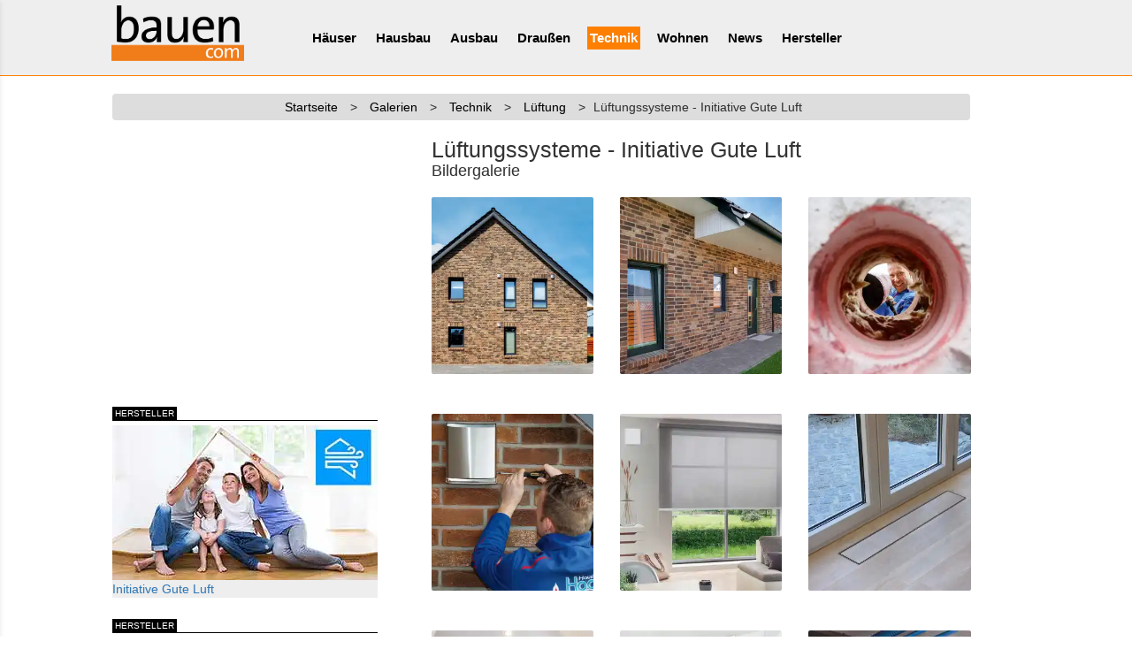

--- FILE ---
content_type: text/html; charset=UTF-8
request_url: https://www.bauen.com/bildergalerien/galerie/15,haustechnik/74,lueftung/165,Lueftungssysteme__Initiative_quotGute_Luftquot/1/
body_size: 13547
content:
<!DOCTYPE html>
<html lang="de">
<head>
<!-- Doubleclick-Google //-->
<script async class="cmplazyload" data-cmp-vendor="s1" data-cmp-src="https://securepubads.g.doubleclick.net/tag/js/gpt.js"></script>
<script>
  window.googletag = window.googletag || {cmd: []};
  googletag.cmd.push(function() {
      
    googletag.defineSlot('/1008823/Logoclic-Sponsoring-Boden-300x650', [300, 650], 'div-gpt-ad-1608537698195-0').addService(googletag.pubads());
    googletag.defineSlot('/1008823/Logoclic-Sponsoring-Boden-320x100', [320, 100], 'div-gpt-ad-1608544872495-0').addService(googletag.pubads());
    googletag.defineSlot('/1008823/BC_LB', [728, 90], 'div-gpt-ad-1637742318798-0').addService(googletag.pubads());
    googletag.defineSlot('/1008823/BC_mobile-aka-LB', [320, 75], 'div-gpt-ad-1637743462255-0').addService(googletag.pubads());
    googletag.defineSlot('/1008823/BC-CA-2021', [300, 300], 'div-gpt-ad-1608547107068-0').addService(googletag.pubads());
    googletag.defineSlot('/1008823/BC-mobil-2021', [320, 100], 'div-gpt-ad-1608707251086-0').addService(googletag.pubads());
    //googletag.defineSlot('/1008823/BC-mobil-2021', [300, 100], 'div-gpt-ad-1608707251086-0').addService(googletag.pubads());
      
    googletag.pubads().enableSingleRequest();
    googletag.pubads().collapseEmptyDivs();
    googletag.enableServices();
  });
</script>

<!-- Global site tag (gtag.js) - Google Analytics -->
<!--
<script async class="cmplazyload" data-cmp-vendor="s26" data-cmp-src="https://www.googletagmanager.com/gtag/js?id=UA-258663-1"></script>
<script>
window.dataLayer = window.dataLayer || [];
function gtag(){dataLayer.push(arguments);}
gtag('js', new Date());
gtag('config', 'UA-258663-1', { 'anonymize_ip': true });
/* Conversion - Google-Ads */
gtag('config', 'AW-1071774056');
</script>
//-->



<meta name="author" content="MedienTeam Verlag GmbH &amp; Co KG">
<meta name="publisher" content="MedienTeam Verlag GmbH &amp; Co KG">
<meta name="copyright" content="MedienTeam Verlag GmbH &amp; Co KG">
<meta name="page-topic" content="Bauwesen (Construction)">
<meta name="page-type" content="Kommerzielle Organisation">
<meta name="robots" content="INDEX,FOLLOW">
<meta name="subject" content="Hausbau, Bauen, Ausbau, Modernisieren, Musterhäuser">
<meta name="verify-v1" content="C7kgRWcLWoq6d8ST5nKKBjXetntvY5VzWL+EBMrLWCg=">

<link rel="manifest" href="/manifest.json">
<meta name="msapplication-TileColor" content="#ffffff">
<meta name="msapplication-TileImage" content="/ms-icon-144x144.png">
<meta name="theme-color" content="#ffffff">

<meta charset="utf-8">
<meta name="viewport" content="width=device-width, initial-scale=1.0, maximum-scale=5.0, user-scalable=yes">

<link rel="stylesheet" href="/css/bootstrap.min.css">
<link rel="stylesheet" href="/css/bootstrap-social.min.css">
<link rel="stylesheet" href="/css/bootstrap-select.min.css">
<link rel="stylesheet" href="/css/main.min.css">

<!--<link href="/css/font-awesome.min.css" rel="stylesheet">//-->
<!-- Loading the v6 core styles and the Solid and Brands styles -->
<link href="/css/v4/fa/fontawesome.css" rel="stylesheet">
<link href="/css/v4/fa/brands.css" rel="stylesheet">
<link href="/css/v4/fa/solid.css" rel="stylesheet">
<!-- update existing v5 CSS to use v6 icons and assets -->
<link href="/css/v4/fa/v5-font-face.css" rel="stylesheet">

<link href="/css/hover-effects.min.css" rel="stylesheet">

<link rel="stylesheet" href="/css/bc.min.css">
<link rel="stylesheet" href="/css/bc_xs.min.css">
<link rel="stylesheet" href="/css/bc_sm.min.css">
<link rel="stylesheet" href="/css/bc_md.min.css">
<link rel="stylesheet" href="/css/bc_lg.min.css">

<!--
<script src="/js/jquery-1.11.3.min.js"></script>
<script defer async src="/js/jquery.mobile.custom.min.js"></script>
<script defer async src="/js/bootstrap-select.min.js"></script>
<script defer async src="/js/bootstrap.min.js"></script>
//-->

<!-- Pinterest //-->
<meta name="p:domain_verify" content="a9deae76b0c84cd9b931348b66229bae"/>

<script async class="cmplazyload" data-cmp-vendor="s135" data-cmp-src="https://apis.google.com/js/platform.js" async defer>
  {lang: 'de'}
</script>




 
  <title>Galerien - Lüftungssysteme - Initiative Gute Luft -  - bauen.com</title>
  <meta charset="utf-8">
  <meta name="Description" content="Bildergalerie - Lüftungssysteme - Initiative Gute Luft">
  <meta name="Keywords" content="Bildergalerie, Lüftungssysteme - Initiative Gute Luft">  
<link rel="stylesheet" href="/css/baguetteBox.min.css">
<link rel="stylesheet" href="/css/gallery-clean.css">
<!--<link href="/css/carousel3_gal.css" rel="stylesheet">//-->
<link rel="stylesheet" href="/shariff3/shariff.complete.css">

    
<script type="application/ld+json">
{
  "@context": "http://schema.org",
  "@type": "BreadcrumbList",
  "itemListElement": [{
    "@type": "ListItem",
    "position": 1,
    "item": {
      "@id": "https://www.bauen.com/",
      "name": "Startseite",
      "image": "https://www.bauen.com/images/bauen_com_logo_h60px.jpg"
    }
  },{
    "@type": "ListItem",
    "position": 2,
    "item": {
      "@id": "https://www.bauen.com/bildergalerien/",
      "name": "Galerien"
    }
  },{
    "@type": "ListItem",
    "position": 3,
    "item": {
      "@id": "https://www.bauen.com/bildergalerien/ressort/15,haustechnik/",
      "name": "Technik"
    }
  },{
    "@type": "ListItem",
    "position": 4,
    "item": {
      "@id": "https://www.bauen.com/bildergalerien/rubrik/15,haustechnik/74,lueftung/",
      "name": "Lüftung"
    }
  },{
    "@type": "ListItem",
    "position": 5,
    "item": {
      "@id": "https://www.bauen.com/bildergalerien/galerie/15,haustechnik/74,lueftung/,/1/",
      "name": "Lüftung"
    }
  }]
}
</script>
    

<!-- Matomo -->
<script type="text/plain" class="cmplazyload" data-cmp-vendor="s974">
  var _paq = window._paq = window._paq || [];
  /* tracker methods like "setCustomDimension" should be called before "trackPageView" */
  _paq.push(['trackPageView']);
  _paq.push(['enableLinkTracking']);
  (function() {
    var u="https://fertighaus.matomo.cloud/";
    _paq.push(['setTrackerUrl', u+'matomo.php']);
    _paq.push(['setSiteId', '3']);
    var d=document, g=d.createElement('script'), s=d.getElementsByTagName('script')[0];
    g.type='text/javascript'; g.setAttribute('data-cmp-ab', '1'); g.async=true; g.defer=true; g.src='//cdn.matomo.cloud/fertighaus.matomo.cloud/matomo.js'; s.parentNode.insertBefore(g,s);
  })();
</script>
<noscript><p><img src="https://fertighaus.matomo.cloud/matomo.php?idsite=3&amp;rec=1" style="border:0;" alt="" /></p></noscript>
<!-- End Matomo Code --></head>
<body>
<script>if(!"gdprAppliesGlobally" in window){window.gdprAppliesGlobally=true}if(!("cmp_id" in window)||window.cmp_id<1){window.cmp_id=0}if(!("cmp_cdid" in window)){window.cmp_cdid="dd291473e3b5"}if(!("cmp_params" in window)){window.cmp_params=""}if(!("cmp_host" in window)){window.cmp_host="a.delivery.consentmanager.net"}if(!("cmp_cdn" in window)){window.cmp_cdn="cdn.consentmanager.net"}if(!("cmp_proto" in window)){window.cmp_proto="https:"}if(!("cmp_codesrc" in window)){window.cmp_codesrc="1"}window.cmp_getsupportedLangs=function(){var b=["DE","EN","FR","IT","NO","DA","FI","ES","PT","RO","BG","ET","EL","GA","HR","LV","LT","MT","NL","PL","SV","SK","SL","CS","HU","RU","SR","ZH","TR","UK","AR","BS"];if("cmp_customlanguages" in window){for(var a=0;a<window.cmp_customlanguages.length;a++){b.push(window.cmp_customlanguages[a].l.toUpperCase())}}return b};window.cmp_getRTLLangs=function(){var a=["AR"];if("cmp_customlanguages" in window){for(var b=0;b<window.cmp_customlanguages.length;b++){if("r" in window.cmp_customlanguages[b]&&window.cmp_customlanguages[b].r){a.push(window.cmp_customlanguages[b].l)}}}return a};window.cmp_getlang=function(j){if(typeof(j)!="boolean"){j=true}if(j&&typeof(cmp_getlang.usedlang)=="string"&&cmp_getlang.usedlang!==""){return cmp_getlang.usedlang}var g=window.cmp_getsupportedLangs();var c=[];var f=location.hash;var e=location.search;var a="languages" in navigator?navigator.languages:[];if(f.indexOf("cmplang=")!=-1){c.push(f.substr(f.indexOf("cmplang=")+8,2).toUpperCase())}else{if(e.indexOf("cmplang=")!=-1){c.push(e.substr(e.indexOf("cmplang=")+8,2).toUpperCase())}else{if("cmp_setlang" in window&&window.cmp_setlang!=""){c.push(window.cmp_setlang.toUpperCase())}else{if(a.length>0){for(var d=0;d<a.length;d++){c.push(a[d])}}}}}if("language" in navigator){c.push(navigator.language)}if("userLanguage" in navigator){c.push(navigator.userLanguage)}var h="";for(var d=0;d<c.length;d++){var b=c[d].toUpperCase();if(g.indexOf(b)!=-1){h=b;break}if(b.indexOf("-")!=-1){b=b.substr(0,2)}if(g.indexOf(b)!=-1){h=b;break}}if(h==""&&typeof(cmp_getlang.defaultlang)=="string"&&cmp_getlang.defaultlang!==""){return cmp_getlang.defaultlang}else{if(h==""){h="EN"}}h=h.toUpperCase();return h};(function(){var u=document;var v=u.getElementsByTagName;var h=window;var o="";var b="_en";if("cmp_getlang" in h){o=h.cmp_getlang().toLowerCase();if("cmp_customlanguages" in h){for(var q=0;q<h.cmp_customlanguages.length;q++){if(h.cmp_customlanguages[q].l.toUpperCase()==o.toUpperCase()){o="en";break}}}b="_"+o}function x(i,e){var w="";i+="=";var s=i.length;var d=location;if(d.hash.indexOf(i)!=-1){w=d.hash.substr(d.hash.indexOf(i)+s,9999)}else{if(d.search.indexOf(i)!=-1){w=d.search.substr(d.search.indexOf(i)+s,9999)}else{return e}}if(w.indexOf("&")!=-1){w=w.substr(0,w.indexOf("&"))}return w}var k=("cmp_proto" in h)?h.cmp_proto:"https:";if(k!="http:"&&k!="https:"){k="https:"}var g=("cmp_ref" in h)?h.cmp_ref:location.href;var j=u.createElement("script");j.setAttribute("data-cmp-ab","1");var c=x("cmpdesign","cmp_design" in h?h.cmp_design:"");var f=x("cmpregulationkey","cmp_regulationkey" in h?h.cmp_regulationkey:"");var r=x("cmpgppkey","cmp_gppkey" in h?h.cmp_gppkey:"");var n=x("cmpatt","cmp_att" in h?h.cmp_att:"");j.src=k+"//"+h.cmp_host+"/delivery/cmp.php?"+("cmp_id" in h&&h.cmp_id>0?"id="+h.cmp_id:"")+("cmp_cdid" in h?"&cdid="+h.cmp_cdid:"")+"&h="+encodeURIComponent(g)+(c!=""?"&cmpdesign="+encodeURIComponent(c):"")+(f!=""?"&cmpregulationkey="+encodeURIComponent(f):"")+(r!=""?"&cmpgppkey="+encodeURIComponent(r):"")+(n!=""?"&cmpatt="+encodeURIComponent(n):"")+("cmp_params" in h?"&"+h.cmp_params:"")+(u.cookie.length>0?"&__cmpfcc=1":"")+"&l="+o.toLowerCase()+"&o="+(new Date()).getTime();j.type="text/javascript";j.async=true;if(u.currentScript&&u.currentScript.parentElement){u.currentScript.parentElement.appendChild(j)}else{if(u.body){u.body.appendChild(j)}else{var t=v("body");if(t.length==0){t=v("div")}if(t.length==0){t=v("span")}if(t.length==0){t=v("ins")}if(t.length==0){t=v("script")}if(t.length==0){t=v("head")}if(t.length>0){t[0].appendChild(j)}}}var m="js";var p=x("cmpdebugunminimized","cmpdebugunminimized" in h?h.cmpdebugunminimized:0)>0?"":".min";var a=x("cmpdebugcoverage","cmp_debugcoverage" in h?h.cmp_debugcoverage:"");if(a=="1"){m="instrumented";p=""}var j=u.createElement("script");j.src=k+"//"+h.cmp_cdn+"/delivery/"+m+"/cmp"+b+p+".js";j.type="text/javascript";j.setAttribute("data-cmp-ab","1");j.async=true;if(u.currentScript&&u.currentScript.parentElement){u.currentScript.parentElement.appendChild(j)}else{if(u.body){u.body.appendChild(j)}else{var t=v("body");if(t.length==0){t=v("div")}if(t.length==0){t=v("span")}if(t.length==0){t=v("ins")}if(t.length==0){t=v("script")}if(t.length==0){t=v("head")}if(t.length>0){t[0].appendChild(j)}}}})();window.cmp_addFrame=function(b){if(!window.frames[b]){if(document.body){var a=document.createElement("iframe");a.style.cssText="display:none";if("cmp_cdn" in window&&"cmp_ultrablocking" in window&&window.cmp_ultrablocking>0){a.src="//"+window.cmp_cdn+"/delivery/empty.html"}a.name=b;a.setAttribute("title","Intentionally hidden, please ignore");a.setAttribute("role","none");a.setAttribute("tabindex","-1");document.body.appendChild(a)}else{window.setTimeout(window.cmp_addFrame,10,b)}}};window.cmp_rc=function(h){var b=document.cookie;var f="";var d=0;while(b!=""&&d<100){d++;while(b.substr(0,1)==" "){b=b.substr(1,b.length)}var g=b.substring(0,b.indexOf("="));if(b.indexOf(";")!=-1){var c=b.substring(b.indexOf("=")+1,b.indexOf(";"))}else{var c=b.substr(b.indexOf("=")+1,b.length)}if(h==g){f=c}var e=b.indexOf(";")+1;if(e==0){e=b.length}b=b.substring(e,b.length)}return(f)};window.cmp_stub=function(){var a=arguments;__cmp.a=__cmp.a||[];if(!a.length){return __cmp.a}else{if(a[0]==="ping"){if(a[1]===2){a[2]({gdprApplies:gdprAppliesGlobally,cmpLoaded:false,cmpStatus:"stub",displayStatus:"hidden",apiVersion:"2.2",cmpId:31},true)}else{a[2](false,true)}}else{if(a[0]==="getUSPData"){a[2]({version:1,uspString:window.cmp_rc("")},true)}else{if(a[0]==="getTCData"){__cmp.a.push([].slice.apply(a))}else{if(a[0]==="addEventListener"||a[0]==="removeEventListener"){__cmp.a.push([].slice.apply(a))}else{if(a.length==4&&a[3]===false){a[2]({},false)}else{__cmp.a.push([].slice.apply(a))}}}}}}};window.cmp_gpp_ping=function(){return{gppVersion:"1.0",cmpStatus:"stub",cmpDisplayStatus:"hidden",supportedAPIs:["tcfca","usnat","usca","usva","usco","usut","usct"],cmpId:31}};window.cmp_gppstub=function(){var a=arguments;__gpp.q=__gpp.q||[];if(!a.length){return __gpp.q}var g=a[0];var f=a.length>1?a[1]:null;var e=a.length>2?a[2]:null;if(g==="ping"){return window.cmp_gpp_ping()}else{if(g==="addEventListener"){__gpp.e=__gpp.e||[];if(!("lastId" in __gpp)){__gpp.lastId=0}__gpp.lastId++;var c=__gpp.lastId;__gpp.e.push({id:c,callback:f});return{eventName:"listenerRegistered",listenerId:c,data:true,pingData:window.cmp_gpp_ping()}}else{if(g==="removeEventListener"){var h=false;__gpp.e=__gpp.e||[];for(var d=0;d<__gpp.e.length;d++){if(__gpp.e[d].id==e){__gpp.e[d].splice(d,1);h=true;break}}return{eventName:"listenerRemoved",listenerId:e,data:h,pingData:window.cmp_gpp_ping()}}else{if(g==="getGPPData"){return{sectionId:3,gppVersion:1,sectionList:[],applicableSections:[0],gppString:"",pingData:window.cmp_gpp_ping()}}else{if(g==="hasSection"||g==="getSection"||g==="getField"){return null}else{__gpp.q.push([].slice.apply(a))}}}}}};window.cmp_msghandler=function(d){var a=typeof d.data==="string";try{var c=a?JSON.parse(d.data):d.data}catch(f){var c=null}if(typeof(c)==="object"&&c!==null&&"__cmpCall" in c){var b=c.__cmpCall;window.__cmp(b.command,b.parameter,function(h,g){var e={__cmpReturn:{returnValue:h,success:g,callId:b.callId}};d.source.postMessage(a?JSON.stringify(e):e,"*")})}if(typeof(c)==="object"&&c!==null&&"__uspapiCall" in c){var b=c.__uspapiCall;window.__uspapi(b.command,b.version,function(h,g){var e={__uspapiReturn:{returnValue:h,success:g,callId:b.callId}};d.source.postMessage(a?JSON.stringify(e):e,"*")})}if(typeof(c)==="object"&&c!==null&&"__tcfapiCall" in c){var b=c.__tcfapiCall;window.__tcfapi(b.command,b.version,function(h,g){var e={__tcfapiReturn:{returnValue:h,success:g,callId:b.callId}};d.source.postMessage(a?JSON.stringify(e):e,"*")},b.parameter)}if(typeof(c)==="object"&&c!==null&&"__gppCall" in c){var b=c.__gppCall;window.__gpp(b.command,function(h,g){var e={__gppReturn:{returnValue:h,success:g,callId:b.callId}};d.source.postMessage(a?JSON.stringify(e):e,"*")},"parameter" in b?b.parameter:null,"version" in b?b.version:1)}};window.cmp_setStub=function(a){if(!(a in window)||(typeof(window[a])!=="function"&&typeof(window[a])!=="object"&&(typeof(window[a])==="undefined"||window[a]!==null))){window[a]=window.cmp_stub;window[a].msgHandler=window.cmp_msghandler;window.addEventListener("message",window.cmp_msghandler,false)}};window.cmp_setGppStub=function(a){if(!(a in window)||(typeof(window[a])!=="function"&&typeof(window[a])!=="object"&&(typeof(window[a])==="undefined"||window[a]!==null))){window[a]=window.cmp_gppstub;window[a].msgHandler=window.cmp_msghandler;window.addEventListener("message",window.cmp_msghandler,false)}};window.cmp_addFrame("__cmpLocator");if(!("cmp_disableusp" in window)||!window.cmp_disableusp){window.cmp_addFrame("__uspapiLocator")}if(!("cmp_disabletcf" in window)||!window.cmp_disabletcf){window.cmp_addFrame("__tcfapiLocator")}if(!("cmp_disablegpp" in window)||!window.cmp_disablegpp){window.cmp_addFrame("__gppLocator")}window.cmp_setStub("__cmp");if(!("cmp_disabletcf" in window)||!window.cmp_disabletcf){window.cmp_setStub("__tcfapi")}if(!("cmp_disableusp" in window)||!window.cmp_disableusp){window.cmp_setStub("__uspapi")}if(!("cmp_disablegpp" in window)||!window.cmp_disablegpp){window.cmp_setGppStub("__gpp")};</script>
<div id="offcanvas"><div class="Offcanvas__nav-button" data-offcanvas-close> <i class="fa fa-times" aria-hidden="true"></i></div> <nav class="Offcanvas__nav"><ul><li class="Offcanvas__nav-item"><a href="/">Startseite</a></li><li class="Offcanvas__nav-parent"> <a href="#">Häuser</a><ul class="Offcanvas__nav-child"><li><a href="/musterhaeuser_online/">Übersicht</a></li><li><a href="/musterhaeuser_online/herstelleruebersicht/">Haushersteller</a></li></ul></li><li class="Offcanvas__nav-parent"> <a href="#">Hausbau</a><ul class="Offcanvas__nav-child"><li><a href="/1/ressort/hausbau/">Übersicht</a></li><li><a href="/1/172/rubrik/baustoffe/">Baustoffe</a></li><li><a href="/1/1/rubrik/bauweisen/">Bauweisen</a></li><li><a href="/1/182/rubrik/dach_dachausbau/">Dach</a></li><li><a href="/1/170/rubrik/aussenwand/">Fassade</a></li><li><a href="/spezial/haushersteller/">Haushersteller</a></li><li><a href="/1/171/rubrik/keller/">Keller</a></li><li><a href="/1/3/rubrik/modernisierung/">Modernisierung</a></li><li><a href="/1/4/rubrik/planung/">Planung</a></li><li><a href="/bildergalerien/ressort/1,hausbau/">Bildergalerien</a></li><li><a href="/kataloge/ressort/1,hausbau/">Kataloge</a></li></ul></li><li class="Offcanvas__nav-parent"> <a href="#">Ausbau</a><ul class="Offcanvas__nav-child"><li><a href="/2/ressort/ausbau/">Übersicht</a></li><li><a href="/2/15/rubrik/badezimmer/">Badezimmer</a></li><li><a href="/2/175/rubrik/daemmung/">Dämmung</a></li><li><a href="/2/9/rubrik/fenster/">Fenster</a></li><li><a href="/2/16/rubrik/kueche/">Küche</a></li><li><a href="/2/10/rubrik/tueren/">Türen</a></li><li><a href="/2/11/rubrik/treppen/">Treppen</a></li><li><a href="/2/183/rubrik/wintergarten/">Wintergarten</a></li><li><a href="/bildergalerien/ressort/2,ausbau/">Bildergalerien</a></li><li><a href="/kataloge/ressort/2,ausbau/">Kataloge</a></li></ul></li><li class="Offcanvas__nav-parent"> <a href="#">Draussen</a><ul class="Offcanvas__nav-child"><li><a href="/3/ressort/aussenanlagen/">Übersicht</a></li><li><a href="/3/21/rubrik/garagen/">Carport/Garage</a></li><li><a href="/3/177/rubrik/gartengeraete/">Gartengeräte</a></li><li><a href="/3/18/rubrik/garten/">Gartentipps</a></li><li><a href="/3/22/rubrik/swimmingpool/">Pool/Spa</a></li><li><a href="/3/19/rubrik/terrasse/">Terrasse</a></li><li><a href="/3/179/rubrik/wege_zaeune/">Wege/Zäune</a></li><li><a href="/bildergalerien/ressort/3,aussenanlagen/">Bildergalerien</a></li><li><a href="/kataloge/ressort/3,aussenanlagen/">Kataloge</a></li></ul></li><li class="Offcanvas__nav-parent"> <a href="#">Technik</a><ul class="Offcanvas__nav-child"><li><a href="/15/ressort/haustechnik/">Übersicht</a></li><li><a href="/15/75/rubrik/elektroinstallation/">Elektro</a></li><li><a href="/15/168/rubrik/entertainment/">Entertainment</a></li><li><a href="/15/73/rubrik/heizen/">Heizung</a></li><li><a href="/15/74/rubrik/lueftung/">Lüftung</a></li><li><a href="/15/76/rubrik/wasser-sanitaerinstallation/">Sanitär</a></li><li><a href="/15/77/rubrik/sauna/">Sauna</a></li><li><a href="/15/78/rubrik/sicherheitstechnik/">Sicherheit</a></li><li><a href="/15/176/rubrik/werkzeug/">Werkzeug</a></li><li><a href="/bildergalerien/ressort/15,haustechnik/">Bildergalerien</a></li><li><a href="/kataloge/ressort/15,haustechnik/">Kataloge</a></li></ul></li><li class="Offcanvas__nav-parent"> <a href="#">Wohnen</a><ul class="Offcanvas__nav-child"><li><a href="/20/ressort/wohnen/">Übersicht</a></li><li><a href="/20/97/rubrik/beleuchtung/">Beleuchtung</a></li><li><a href="/20/110/rubrik/fussboden/">Bodenbeläge</a></li><li><a href="/20/115/rubrik/fenster_deko/">Dekoration</a></li><li><a href="/20/100/rubrik/farben/">Farben</a></li><li><a href="/20/180/rubrik/heimwerken/">Heimwerken</a></li><li><a href="/20/167/rubrik/moebel/">Möbel</a></li><li><a href="/20/111/rubrik/innenwand/">Wandgestaltung</a></li><li><a href="/bildergalerien/ressort/20,wohnen/">Bildergalerien</a></li><li><a href="/kataloge/ressort/20,wohnen/">Kataloge</a></li></ul></li><li class="Offcanvas__nav-parent"> <a href="/neuigkeiten/neuigkeiten.html">News</a></li><li class="Offcanvas__nav-parent"> <a href="/spezial/">Hersteller</a></li></ul> </nav></div><div id="wrapper">
    <div id="canvas">
<!-- /offcanvas -->

<div id="header">
    <div class="Offcanvas__nav-button" data-offcanvas-open> <i class="fa fa-bars" aria-hidden="true"></i></div>
    <div id="navigation">
        <div class="Logo">
            <a href="/"><img src="/images/bauen_com_logo_200px.png" alt="bauen.com" width="200" height="101" class="img-fluid" loading="eager"></a>
        </div>
        <nav2 class="Navigation"><ul class="nav navbar-nav"><li>  <a href="/19/ressort/musterhaeuser_online/">Häuser</a> <ul class="scrollnav"><li><a href="/musterhaeuser_online/herstelleruebersicht/" class="subnav_link">Haushersteller</a></li></ul></li><li>  <a href="/1/ressort/hausbau/">Hausbau</a> <ul class="scrollnav"><li><a href="/1/172/rubrik/baustoffe/" class="subnav_link">Baustoffe</a></li><li><a href="/1/1/rubrik/bauweisen/" class="subnav_link">Bauweisen</a></li><li><a href="/1/182/rubrik/dach_dachausbau/" class="subnav_link">Dach</a></li><li><a href="/1/170/rubrik/aussenwand/" class="subnav_link">Fassade</a></li><li><a href="/spezial/haushersteller/" class="subnav_link">Haushersteller</a></li><li><a href="/1/184/rubrik/hausportraits/" class="subnav_link">Hausportraits</a></li><li><a href="/1/171/rubrik/keller/" class="subnav_link">Keller</a></li><li><a href="/1/3/rubrik/modernisierung/" class="subnav_link">Modernisierung</a></li><li><a href="/1/4/rubrik/planung/" class="subnav_link">Planung</a></li><li><a href="/bildergalerien/ressort/1,hausbau/" class="subnav_link">Bildergalerien</a></li><li><a href="/kataloge/ressort/1,hausbau/" class="subnav_link">Kataloge</a></li></ul></li><li>  <a href="/2/ressort/ausbau/">Ausbau</a> <ul class="scrollnav"><li><a href="/2/15/rubrik/badezimmer/" class="subnav_link">Badezimmer</a></li><li><a href="/2/175/rubrik/daemmung/" class="subnav_link">Dämmung</a></li><li><a href="/2/9/rubrik/fenster/" class="subnav_link">Fenster</a></li><li><a href="/2/16/rubrik/kueche/" class="subnav_link">Küche</a></li><li><a href="/2/10/rubrik/tueren/" class="subnav_link">Türen</a></li><li><a href="/2/11/rubrik/treppen/" class="subnav_link">Treppen</a></li><li><a href="/2/183/rubrik/wintergarten/" class="subnav_link">Wintergarten</a></li><li><a href="/bildergalerien/ressort/2,ausbau/" class="subnav_link">Bildergalerien</a></li><li><a href="/kataloge/ressort/2,ausbau/" class="subnav_link">Kataloge</a></li></ul></li><li>  <a href="/3/ressort/aussenanlagen/">Draußen</a> <ul class="scrollnav"><li><a href="/3/21/rubrik/garagen/" class="subnav_link">Carport/Garage</a></li><li><a href="/3/177/rubrik/gartengeraete/" class="subnav_link">Gartengeräte</a></li><li><a href="/3/18/rubrik/garten/" class="subnav_link">Gartentipps</a></li><li><a href="/3/22/rubrik/swimmingpool/" class="subnav_link">Pool/Spa</a></li><li><a href="/3/19/rubrik/terrasse/" class="subnav_link">Terrasse</a></li><li><a href="/3/179/rubrik/wege_zaeune/" class="subnav_link">Wege/Zäune</a></li><li><a href="/bildergalerien/ressort/3,aussenanlagen/" class="subnav_link">Bildergalerien</a></li><li><a href="/kataloge/ressort/3,aussenanlagen/" class="subnav_link">Kataloge</a></li></ul></li><li>  <a href="/15/ressort/haustechnik/" class="navaktiv">Technik</a> <ul class="scrollnav"><li><a href="/15/75/rubrik/elektroinstallation/" class="subnav_link">Elektro</a></li><li><a href="/15/168/rubrik/entertainment/" class="subnav_link">Entertainment</a></li><li><a href="/15/73/rubrik/heizung/" class="subnav_link">Heizung</a></li><li><a href="/15/74/rubrik/lueftung/" class="subnav_link">Lüftung</a></li><li><a href="/15/76/rubrik/wasser-sanitaerinstallation/" class="subnav_link">Sanitär</a></li><li><a href="/15/77/rubrik/sauna/" class="subnav_link">Sauna</a></li><li><a href="/15/78/rubrik/sicherheitstechnik/" class="subnav_link">Sicherheit</a></li><li><a href="/15/176/rubrik/werkzeug/" class="subnav_link">Werkzeug</a></li><li><a href="/bildergalerien/ressort/15,haustechnik/" class="subnav_link">Bildergalerien</a></li><li><a href="/kataloge/ressort/15,haustechnik/" class="subnav_link">Kataloge</a></li></ul></li><li>  <a href="/20/ressort/wohnen/">Wohnen</a> <ul class="scrollnav"><li><a href="/20/97/rubrik/beleuchtung/" class="subnav_link">Beleuchtung</a></li><li><a href="/20/110/rubrik/fussboden/" class="subnav_link">Bodenbeläge</a></li><li><a href="/20/115/rubrik/fenster_deko/" class="subnav_link">Dekoration</a></li><li><a href="/20/100/rubrik/farben/" class="subnav_link">Farben</a></li><li><a href="/20/180/rubrik/heimwerken/" class="subnav_link">Heimwerken</a></li><li><a href="/20/167/rubrik/moebel/" class="subnav_link">Möbel</a></li><li><a href="/20/111/rubrik/innenwand/" class="subnav_link">Wandgestaltung</a></li><li><a href="/bildergalerien/ressort/20,wohnen/" class="subnav_link">Bildergalerien</a></li><li><a href="/kataloge/ressort/20,wohnen/" class="subnav_link">Kataloge</a></li></ul></li><li>  <a href="/neuigkeiten/neuigkeiten.html">News</a> </li><li>  <a href="/spezial/">Hersteller</a> </li></ul> </nav></div>
</div> 
<div class="container container-abstand-11-lb">
</div>

    
    
<div class="container container-abstand-11-lb">
<ol itemscope itemtype="http://schema.org/BreadcrumbList" class="list-inline list-unstyled google_breadcrumb">
  <li itemprop="itemListElement" itemscope itemtype="http://schema.org/ListItem"><a itemscope itemtype="http://schema.org/Thing" itemprop="item" href="https://www.bauen.com/" id="https://www.bauen.com/" class="google_breadcrumb">
        <span itemprop="name">Startseite</span>
    </a>
    <meta itemprop="position" content="1" />
  </li>
  >
  <li itemprop="itemListElement" itemscope itemtype="http://schema.org/ListItem">
    <a itemscope itemtype="http://schema.org/Thing" itemprop="item" href="https://www.bauen.com/bildergalerien/" id="https://www.bauen.com/bildergalerien/" class="google_breadcrumb">
     	<span itemprop="name">Galerien</span>
      <!--<img itemprop="image" src="" alt=""/>//-->
    </a>
    <meta itemprop="position" content="2" />
  </li>
  >
  <li itemprop="itemListElement" itemscope itemtype="http://schema.org/ListItem">
    <a itemscope itemtype="http://schema.org/Thing" itemprop="item" href="https://www.bauen.com/bildergalerien/ressort/15,haustechnik/" id="https://www.bauen.com/bildergalerien/ressort/15,haustechnik/" class="google_breadcrumb">
     	<span itemprop="name">Technik</span>
      <!--<img itemprop="image" src="" alt=""/>//-->
    </a>
    <meta itemprop="position" content="3" />
  </li>
  >
  <li itemprop="itemListElement" itemscope itemtype="http://schema.org/ListItem">
    <a itemscope itemtype="http://schema.org/Thing" itemprop="item" href="https://www.bauen.com/bildergalerien/rubrik/15,haustechnik/74,lueftung/" id="https://www.bauen.com/bildergalerien/rubrik/15,haustechnik/74,lueftung/" class="google_breadcrumb">
     	<span itemprop="name">Lüftung</span>
      <!--<img itemprop="image" src="" alt=""/>//-->
    </a>
    <meta itemprop="position" content="4" />
  </li>
  >
  <li itemprop="itemListElement" itemscope itemtype="http://schema.org/ListItem">
         	<span itemprop="name">Lüftungssysteme - Initiative Gute Luft</span>
    <meta itemprop="position" content="5" />
  </li>
</ol>
</div>
        
<div class="container">

<div class="row">
			
    
		<div class="col-xs-12 col-md-4 abstand-linker-inhalt">
             
        		<div class="mh_linke_spalte_fix">
				<!-- /1008823/bauen_com_CA -->
<div class="BannerCenter hidden-xs hidden-sm">
<!-- /1008823/BC-CA-2021 -->
<div id='div-gpt-ad-1608547107068-0' style='width: 300px; height: 300px;'>
  <script>
    googletag.cmd.push(function() { googletag.display('div-gpt-ad-1608547107068-0'); });
  </script>
</div>
    
</div>

<div class="BannerCenter hidden-lg hidden-md">
<!-- /1008823/BC-mobil-2021 -->
<div id='div-gpt-ad-1608707251086-0' style='width: 320px; height: 100px;'>
  <script>
    googletag.cmd.push(function() { googletag.display('div-gpt-ad-1608707251086-0'); });
  </script>
</div>
    
</div>
                <!-- Spezial-Button aus der DB lesen //-->



<div style="margin-bottom:20px;" class="hidden-xs hidden-sm hover13">
<div class="block_300_desk"><span class="blocktext">Hersteller</span></div>
		<emph_spez><a href="https://www.bauen.com/Initiative-Gute-Luft/" target="_blank" style="display:block;background-color: #eee;max-width: 300px;">
		
						<img src="https://www.bauen.com/Media_Dat/Hersteller/images/BDH_Lueftung/spezial/Spezial_BDH_Teaser_2020.webp" class="img-fluid img-responsive" alt="Initiative Gute Luft">
						Initiative Gute Luft</a></emph_spez>
</div>
<div style="margin-bottom:20px;" class="hidden-xs hidden-sm hover13">
<div class="block_300_desk"><span class="blocktext">Hersteller</span></div>
		<emph_spez><a href="https://www.bauen.com/Zehnder/" target="_blank" style="display:block;background-color: #eee;max-width: 300px;">
		
						<img src="https://www.bauen.com/Media_Dat/Hersteller/images/Zehnder/spezial/zehnder-spezial-2023.webp" class="img-fluid img-responsive" alt="Zehnder Group Deutschland GmbH">
						Zehnder Group Deutschland GmbH</a></emph_spez>
</div>
<div style="margin-bottom:20px;" class="hidden-xs hidden-sm hover13">
<div class="block_300_desk"><span class="blocktext">Hersteller</span></div>
		<emph_spez><a href="https://www.bauen.com/spezial/" target="_blank"><img src="https://www.bauen.com/Media_Dat/Hersteller/images/spezial_werbung.jpg" /></a></emph_spez>
</div>
                				</div>
												
           
            
 
	  </div>

    <div class="col-xs-12 col-md-8 abstand-rechter-inhalt" itemscope itemtype="http://schema.org/ImageGallery">
         
           
        
         
            
      
      
      <!-- Ausgabe der Bildergalerie //-->
    
	<div>
		<h1>Lüftungssysteme - Initiative Gute Luft</h1><h2>Bildergalerie</h2><br>  	</div>

<div class="artikel_text">
<div class="tz-gallery" style="max-width: 610px;">
					<div class="row">

                    
                        
					                        
            
						<div class="col-xs-6 col-sm-4 col-md-4 col-lg-4" style="margin-bottom: 15px;">
				<div class="thumbnail">
					<a class="lightbox" href="https://www.bauen.com/Media_Dat/Hersteller/images/BDH_Lueftung/bildergalerie/Lueftungssysteme__Initiative_quotGute_Luftquot/original_01.webp" data-caption="Das Mehrfamilienhaus Rademacher im niedersächsischen Gnarrenburg ist ein KfW-Effizienzhaus 55. Perfekt abgerundet wird der energieeffiziente Neubau des Mehrfamilienhauses durch den Einbau eines dezentralen Lüftungssystems. Foto: Initiative &bdquo;Gute Luft&ldquo; / www.wohnungs-lueftung.de">
					<img data-src="https://www.bauen.com/Media_Dat/Hersteller/images/BDH_Lueftung/bildergalerie/Lueftungssysteme__Initiative_quotGute_Luftquot/520_01.webp" alt="Lüftungssysteme - Initiative Gute Luft" class="your-favorite-image lazyload">
					</a>
					<div class="caption hidden">
						<strong>Das Mehrfamilienhaus Rademacher im niedersächsischen Gnarrenburg ist ein KfW-Effizienzhaus 55. Perfekt abgerundet wird der energieeffiziente Neubau des Mehrfamilienhauses durch den Einbau eines dezentralen Lüftungssystems. Foto: Initiative &bdquo;Gute Luft&ldquo; / www.wohnungs-lueftung.de</strong>
					</div>
				</div>
			</div>
			
					                        
            
						<div class="col-xs-6 col-sm-4 col-md-4 col-lg-4" style="margin-bottom: 15px;">
				<div class="thumbnail">
					<a class="lightbox" href="https://www.bauen.com/Media_Dat/Hersteller/images/BDH_Lueftung/bildergalerie/Lueftungssysteme__Initiative_quotGute_Luftquot/original_02.webp" data-caption="Dezentrale Lüftungsgeräte sorgen für frische Luft und gewähren stets ein gesundes Raumklima - nicht zuletzt sparen sie auch noch Heizenergie. Die hochwertigen Edelstahlblenden an der Fassade wirken ästhetisch und bieten einen effektiven Wetterschutz. Foto: Initiative &amp;bdquo;Gute Luft&amp;ldquo; / www.wohnungs-lueftung.de">
					<img data-src="https://www.bauen.com/Media_Dat/Hersteller/images/BDH_Lueftung/bildergalerie/Lueftungssysteme__Initiative_quotGute_Luftquot/520_02.webp" alt="Lüftungssysteme - Initiative Gute Luft" class="your-favorite-image lazyload">
					</a>
					<div class="caption hidden">
						<strong>Dezentrale Lüftungsgeräte sorgen für frische Luft und gewähren stets ein gesundes Raumklima - nicht zuletzt sparen sie auch noch Heizenergie. Die hochwertigen Edelstahlblenden an der Fassade wirken ästhetisch und bieten einen effektiven Wetterschutz. Foto: Initiative &amp;bdquo;Gute Luft&amp;ldquo; / www.wohnungs-lueftung.de</strong>
					</div>
				</div>
			</div>
			
					                        
            
						<div class="col-xs-6 col-sm-4 col-md-4 col-lg-4" style="margin-bottom: 15px;">
				<div class="thumbnail">
					<a class="lightbox" href="https://www.bauen.com/Media_Dat/Hersteller/images/BDH_Lueftung/bildergalerie/Lueftungssysteme__Initiative_quotGute_Luftquot/original_03.webp" data-caption="Für den Einbau von dezentralen Lüftungsgeräten sind lediglich Kernlochbohrungen und Stromanschlüsse erforderlich. Ist die Außenwand durchbohrt, wird ein Montagerohr eingeschoben, das den Wohnraum mit dem Außenbereich verbindet. In diesem Rohr finden später die Lüfter- und Wärmetauschereinheit sowie die Filter Platz. Foto: Initiative &bdquo;Gute Luft&ldquo; / www.wohnungs-lueftung.de">
					<img data-src="https://www.bauen.com/Media_Dat/Hersteller/images/BDH_Lueftung/bildergalerie/Lueftungssysteme__Initiative_quotGute_Luftquot/520_03.webp" alt="Lüftungssysteme - Initiative Gute Luft" class="your-favorite-image lazyload">
					</a>
					<div class="caption hidden">
						<strong>Für den Einbau von dezentralen Lüftungsgeräten sind lediglich Kernlochbohrungen und Stromanschlüsse erforderlich. Ist die Außenwand durchbohrt, wird ein Montagerohr eingeschoben, das den Wohnraum mit dem Außenbereich verbindet. In diesem Rohr finden später die Lüfter- und Wärmetauschereinheit sowie die Filter Platz. Foto: Initiative &bdquo;Gute Luft&ldquo; / www.wohnungs-lueftung.de</strong>
					</div>
				</div>
			</div>
			
					                        
            
						<div class="col-xs-6 col-sm-4 col-md-4 col-lg-4" style="margin-bottom: 15px;">
				<div class="thumbnail">
					<a class="lightbox" href="https://www.bauen.com/Media_Dat/Hersteller/images/BDH_Lueftung/bildergalerie/Lueftungssysteme__Initiative_quotGute_Luftquot/original_04.webp" data-caption="Die gesamte Lüftungstechnik bleibt bei einem dezentralen System in der Wand verborgen. Hier sind lediglich die Design-Außenwandhaube aus Edelstahl sowie die Innenwandhaube aus Glas zu sehen. Foto: Initiative &bdquo;Gute Luft&ldquo; / www.wohnungs-lueftung.de">
					<img data-src="https://www.bauen.com/Media_Dat/Hersteller/images/BDH_Lueftung/bildergalerie/Lueftungssysteme__Initiative_quotGute_Luftquot/520_04.webp" alt="Lüftungssysteme - Initiative Gute Luft" class="your-favorite-image lazyload">
					</a>
					<div class="caption hidden">
						<strong>Die gesamte Lüftungstechnik bleibt bei einem dezentralen System in der Wand verborgen. Hier sind lediglich die Design-Außenwandhaube aus Edelstahl sowie die Innenwandhaube aus Glas zu sehen. Foto: Initiative &bdquo;Gute Luft&ldquo; / www.wohnungs-lueftung.de</strong>
					</div>
				</div>
			</div>
			
					                        
            
						<div class="col-xs-6 col-sm-4 col-md-4 col-lg-4" style="margin-bottom: 15px;">
				<div class="thumbnail">
					<a class="lightbox" href="https://www.bauen.com/Media_Dat/Hersteller/images/BDH_Lueftung/bildergalerie/Lueftungssysteme__Initiative_quotGute_Luftquot/original_05.webp" data-caption="Jederzeit frische Luft, ohne ständig selbst die Fenster öffnen zu müssen – Straßenlärm, Staub und Pollen bleiben außen vor: Eine kontrollierte Wohnungslüftung bietet zahlreiche Vorteile. Ein weiterer guter Grund: Je höher der Luftwechsel, umso weniger Viren befinden sich in der Luft im Raum. Foto: Initiative &bdquo;Gute Luft&ldquo; / www.wohnungs-lueftung.de">
					<img data-src="https://www.bauen.com/Media_Dat/Hersteller/images/BDH_Lueftung/bildergalerie/Lueftungssysteme__Initiative_quotGute_Luftquot/520_05.webp" alt="Lüftungssysteme - Initiative Gute Luft" class="your-favorite-image lazyload">
					</a>
					<div class="caption hidden">
						<strong>Jederzeit frische Luft, ohne ständig selbst die Fenster öffnen zu müssen – Straßenlärm, Staub und Pollen bleiben außen vor: Eine kontrollierte Wohnungslüftung bietet zahlreiche Vorteile. Ein weiterer guter Grund: Je höher der Luftwechsel, umso weniger Viren befinden sich in der Luft im Raum. Foto: Initiative &bdquo;Gute Luft&ldquo; / www.wohnungs-lueftung.de</strong>
					</div>
				</div>
			</div>
			
					                        
            
						<div class="col-xs-6 col-sm-4 col-md-4 col-lg-4" style="margin-bottom: 15px;">
				<div class="thumbnail">
					<a class="lightbox" href="https://www.bauen.com/Media_Dat/Hersteller/images/BDH_Lueftung/bildergalerie/Lueftungssysteme__Initiative_quotGute_Luftquot/original_06.webp" data-caption="Die frische Luft tritt leise und zugluftfrei durch eine unauffällige Bodendose in die Wohnräume. Eine kontrollierte Wohnraumlüftung garantiert ein gesundes und spürbar angenehmes Wohnklima – und das ohne störende Geräusche und Zugerscheinungen. Foto: Initiative &bdquo;Gute Luft&ldquo; / www.wohnungs-lueftung.de">
					<img data-src="https://www.bauen.com/Media_Dat/Hersteller/images/BDH_Lueftung/bildergalerie/Lueftungssysteme__Initiative_quotGute_Luftquot/520_06.webp" alt="Lüftungssysteme - Initiative Gute Luft" class="your-favorite-image lazyload">
					</a>
					<div class="caption hidden">
						<strong>Die frische Luft tritt leise und zugluftfrei durch eine unauffällige Bodendose in die Wohnräume. Eine kontrollierte Wohnraumlüftung garantiert ein gesundes und spürbar angenehmes Wohnklima – und das ohne störende Geräusche und Zugerscheinungen. Foto: Initiative &bdquo;Gute Luft&ldquo; / www.wohnungs-lueftung.de</strong>
					</div>
				</div>
			</div>
			
					                        
            
						<div class="col-xs-6 col-sm-4 col-md-4 col-lg-4" style="margin-bottom: 15px;">
				<div class="thumbnail">
					<a class="lightbox" href="https://www.bauen.com/Media_Dat/Hersteller/images/BDH_Lueftung/bildergalerie/Lueftungssysteme__Initiative_quotGute_Luftquot/original_07.webp" data-caption="Angenehmes Wohlfühlklima: Durch Komfort-Lüftungsgeräte werden die Wärmeverluste im Vergleich zur konventionellen Fensterlüftung auf ein Minimum reduziert. Dank der nicht mehr notwendigen Fensterlüftung profitiert man so vor allem im Winter von einem allzeit angenehm warmen Badezimmer. Foto: Initiative &bdquo;Gute Luft&ldquo; / www.wohnungs-lueftung.de">
					<img data-src="https://www.bauen.com/Media_Dat/Hersteller/images/BDH_Lueftung/bildergalerie/Lueftungssysteme__Initiative_quotGute_Luftquot/520_07.webp" alt="Lüftungssysteme - Initiative Gute Luft" class="your-favorite-image lazyload">
					</a>
					<div class="caption hidden">
						<strong>Angenehmes Wohlfühlklima: Durch Komfort-Lüftungsgeräte werden die Wärmeverluste im Vergleich zur konventionellen Fensterlüftung auf ein Minimum reduziert. Dank der nicht mehr notwendigen Fensterlüftung profitiert man so vor allem im Winter von einem allzeit angenehm warmen Badezimmer. Foto: Initiative &bdquo;Gute Luft&ldquo; / www.wohnungs-lueftung.de</strong>
					</div>
				</div>
			</div>
			
					                        
            
						<div class="col-xs-6 col-sm-4 col-md-4 col-lg-4" style="margin-bottom: 15px;">
				<div class="thumbnail">
					<a class="lightbox" href="https://www.bauen.com/Media_Dat/Hersteller/images/BDH_Lueftung/bildergalerie/Lueftungssysteme__Initiative_quotGute_Luftquot/original_08.webp" data-caption="Um die schadstoffbelastete Stadtluft beim Lüften nicht ständig in die Wohnung zu lassen und nebenbei noch Energie zu sparen, entscheiden sich viele Bauherren für eine Lüftungsanlage. Die dezenten Luftauslässe, fügen sich stilsicher in das moderne Wohnungsambiente ein. Foto: Initiative &bdquo;Gute Luft&ldquo; / www.wohnungs-lueftung.de">
					<img data-src="https://www.bauen.com/Media_Dat/Hersteller/images/BDH_Lueftung/bildergalerie/Lueftungssysteme__Initiative_quotGute_Luftquot/520_08.webp" alt="Lüftungssysteme - Initiative Gute Luft" class="your-favorite-image lazyload">
					</a>
					<div class="caption hidden">
						<strong>Um die schadstoffbelastete Stadtluft beim Lüften nicht ständig in die Wohnung zu lassen und nebenbei noch Energie zu sparen, entscheiden sich viele Bauherren für eine Lüftungsanlage. Die dezenten Luftauslässe, fügen sich stilsicher in das moderne Wohnungsambiente ein. Foto: Initiative &bdquo;Gute Luft&ldquo; / www.wohnungs-lueftung.de</strong>
					</div>
				</div>
			</div>
			
					                        
            
						<div class="col-xs-6 col-sm-4 col-md-4 col-lg-4" style="margin-bottom: 15px;">
				<div class="thumbnail">
					<a class="lightbox" href="https://www.bauen.com/Media_Dat/Hersteller/images/BDH_Lueftung/bildergalerie/Lueftungssysteme__Initiative_quotGute_Luftquot/original_09.webp" data-caption="Eine Wohnraumlüftung mit Wärmerückgewinnung gibt es auch für den preissensiblen Geschosswohnungsbau. Das einheitszentrale Lüftungssystem kann schnell und einfach an einem Manntag installiert werden. So kann jeder Bewohner seine Wohnraumlüftung eigenständig steuern und stets frische Luft genießen. Foto: Initiative &bdquo;Gute Luft&ldquo; / www.wohnungs-lueftung.de">
					<img data-src="https://www.bauen.com/Media_Dat/Hersteller/images/BDH_Lueftung/bildergalerie/Lueftungssysteme__Initiative_quotGute_Luftquot/520_09.webp" alt="Lüftungssysteme - Initiative Gute Luft" class="your-favorite-image lazyload">
					</a>
					<div class="caption hidden">
						<strong>Eine Wohnraumlüftung mit Wärmerückgewinnung gibt es auch für den preissensiblen Geschosswohnungsbau. Das einheitszentrale Lüftungssystem kann schnell und einfach an einem Manntag installiert werden. So kann jeder Bewohner seine Wohnraumlüftung eigenständig steuern und stets frische Luft genießen. Foto: Initiative &bdquo;Gute Luft&ldquo; / www.wohnungs-lueftung.de</strong>
					</div>
				</div>
			</div>
			
					                        
            
						<div class="col-xs-6 col-sm-4 col-md-4 col-lg-4" style="margin-bottom: 15px;">
				<div class="thumbnail">
					<a class="lightbox" href="https://www.bauen.com/Media_Dat/Hersteller/images/BDH_Lueftung/bildergalerie/Lueftungssysteme__Initiative_quotGute_Luftquot/original_10.webp" data-caption="Die meisten einheitszentralen Komfort-Wohnraumlüftungssysteme mit Wärmerückgewinnung sind heute sehr kompakt und lassen sich einfach an einer Wand im Keller installieren. Als &bdquo;Herzstück&ldquo; der Wohnraumlüftung versorgen sie das ganze Haus mit Frischluft. Foto: Initiative &bdquo;Gute Luft&ldquo; / www.wohnungs-lueftung.de">
					<img data-src="https://www.bauen.com/Media_Dat/Hersteller/images/BDH_Lueftung/bildergalerie/Lueftungssysteme__Initiative_quotGute_Luftquot/520_10.webp" alt="Lüftungssysteme - Initiative Gute Luft" class="your-favorite-image lazyload">
					</a>
					<div class="caption hidden">
						<strong>Die meisten einheitszentralen Komfort-Wohnraumlüftungssysteme mit Wärmerückgewinnung sind heute sehr kompakt und lassen sich einfach an einer Wand im Keller installieren. Als &bdquo;Herzstück&ldquo; der Wohnraumlüftung versorgen sie das ganze Haus mit Frischluft. Foto: Initiative &bdquo;Gute Luft&ldquo; / www.wohnungs-lueftung.de</strong>
					</div>
				</div>
			</div>
			
					                        
            
						<div class="col-xs-6 col-sm-4 col-md-4 col-lg-4" style="margin-bottom: 15px;">
				<div class="thumbnail">
					<a class="lightbox" href="https://www.bauen.com/Media_Dat/Hersteller/images/BDH_Lueftung/bildergalerie/Lueftungssysteme__Initiative_quotGute_Luftquot/original_11.webp" data-caption="Eins für alles: Das Integralgeräte mit integrierter Wärmepumpe und Lüftungsanlage bedienen alle haustechnischen Anforderungen im Einfamilienhaus: Heizung, Warmwasserbereitung, Lüftung. Hocheffizient, perfekt für das Zusammenspiel mit Solarthermie- oder PV-Anlage und die Einbindung an Smart-Home-Systeme geeignet. Foto: Initiative &bdquo;Gute Luft&ldquo; / www.wohnungs-lueftung.de ">
					<img data-src="https://www.bauen.com/Media_Dat/Hersteller/images/BDH_Lueftung/bildergalerie/Lueftungssysteme__Initiative_quotGute_Luftquot/520_11.webp" alt="Lüftungssysteme - Initiative Gute Luft" class="your-favorite-image lazyload">
					</a>
					<div class="caption hidden">
						<strong>Eins für alles: Das Integralgeräte mit integrierter Wärmepumpe und Lüftungsanlage bedienen alle haustechnischen Anforderungen im Einfamilienhaus: Heizung, Warmwasserbereitung, Lüftung. Hocheffizient, perfekt für das Zusammenspiel mit Solarthermie- oder PV-Anlage und die Einbindung an Smart-Home-Systeme geeignet. Foto: Initiative &bdquo;Gute Luft&ldquo; / www.wohnungs-lueftung.de </strong>
					</div>
				</div>
			</div>
			
					                        
            
						<div class="col-xs-6 col-sm-4 col-md-4 col-lg-4" style="margin-bottom: 15px;">
				<div class="thumbnail">
					<a class="lightbox" href="https://www.bauen.com/Media_Dat/Hersteller/images/BDH_Lueftung/bildergalerie/Lueftungssysteme__Initiative_quotGute_Luftquot/original_12.webp" data-caption="Klein und effizient: Lüftungswürfel versorgen großzügige Wohnungen, Einfamilienhäuser oder kleinere Gewerbeeinheiten zentral mit frischer Luft. Premiumprodukte verfügen über hocheffiziente Ventilatoren. Sie senken nicht nur den Schallpegel, sondern gewährleisten auch einen gleichmäßigen, ausgeglichenen Volumenstrom – und sorgen somit für ein angenehmes Wohnklima. Foto: Initiative &bdquo;Gute Luft&ldquo; / www.wohnungs-lueftung.de">
					<img data-src="https://www.bauen.com/Media_Dat/Hersteller/images/BDH_Lueftung/bildergalerie/Lueftungssysteme__Initiative_quotGute_Luftquot/520_12.webp" alt="Lüftungssysteme - Initiative Gute Luft" class="your-favorite-image lazyload">
					</a>
					<div class="caption hidden">
						<strong>Klein und effizient: Lüftungswürfel versorgen großzügige Wohnungen, Einfamilienhäuser oder kleinere Gewerbeeinheiten zentral mit frischer Luft. Premiumprodukte verfügen über hocheffiziente Ventilatoren. Sie senken nicht nur den Schallpegel, sondern gewährleisten auch einen gleichmäßigen, ausgeglichenen Volumenstrom – und sorgen somit für ein angenehmes Wohnklima. Foto: Initiative &bdquo;Gute Luft&ldquo; / www.wohnungs-lueftung.de</strong>
					</div>
				</div>
			</div>
			
					                        
            
						<div class="col-xs-6 col-sm-4 col-md-4 col-lg-4" style="margin-bottom: 15px;">
				<div class="thumbnail">
					<a class="lightbox" href="https://www.bauen.com/Media_Dat/Hersteller/images/BDH_Lueftung/bildergalerie/Lueftungssysteme__Initiative_quotGute_Luftquot/original_13.webp" data-caption="Ein dezentraler Pendellüfter versorgt das Gebäude zuverlässig mit frischer Luft und gewinnt dabei gut 90 Prozent der Wärme aus der Abluft zurück. Die auch Pendellüfter genannten Geräte werden mindestens paarweise eingesetzt und arbeiten jeweils wechselseitig, sodass im Raum kein Unter- oder Überdruck entsteht. Foto: Initiative &bdquo;Gute Luft&ldquo; / www.wohnungs-lueftung.de">
					<img data-src="https://www.bauen.com/Media_Dat/Hersteller/images/BDH_Lueftung/bildergalerie/Lueftungssysteme__Initiative_quotGute_Luftquot/520_13.webp" alt="Lüftungssysteme - Initiative Gute Luft" class="your-favorite-image lazyload">
					</a>
					<div class="caption hidden">
						<strong>Ein dezentraler Pendellüfter versorgt das Gebäude zuverlässig mit frischer Luft und gewinnt dabei gut 90 Prozent der Wärme aus der Abluft zurück. Die auch Pendellüfter genannten Geräte werden mindestens paarweise eingesetzt und arbeiten jeweils wechselseitig, sodass im Raum kein Unter- oder Überdruck entsteht. Foto: Initiative &bdquo;Gute Luft&ldquo; / www.wohnungs-lueftung.de</strong>
					</div>
				</div>
			</div>
			
					                        
            
						<div class="col-xs-6 col-sm-4 col-md-4 col-lg-4" style="margin-bottom: 15px;">
				<div class="thumbnail">
					<a class="lightbox" href="https://www.bauen.com/Media_Dat/Hersteller/images/BDH_Lueftung/bildergalerie/Lueftungssysteme__Initiative_quotGute_Luftquot/original_14.webp" data-caption="Bei der Installation eines zentralen Komfort-Lüftungssystems werden die Lüftungsrohre über der abgehängten Decke verlegt. Vom Abstellraum aus verlaufen sie in die übrigen Räume und versorgen die Bewohner mit frischer Luft. Foto: Initiative &bdquo;Gute Luft&ldquo; / www.wohnungs-lueftung.de">
					<img data-src="https://www.bauen.com/Media_Dat/Hersteller/images/BDH_Lueftung/bildergalerie/Lueftungssysteme__Initiative_quotGute_Luftquot/520_14.webp" alt="Lüftungssysteme - Initiative Gute Luft" class="your-favorite-image lazyload">
					</a>
					<div class="caption hidden">
						<strong>Bei der Installation eines zentralen Komfort-Lüftungssystems werden die Lüftungsrohre über der abgehängten Decke verlegt. Vom Abstellraum aus verlaufen sie in die übrigen Räume und versorgen die Bewohner mit frischer Luft. Foto: Initiative &bdquo;Gute Luft&ldquo; / www.wohnungs-lueftung.de</strong>
					</div>
				</div>
			</div>
			
					                        
            
						<div class="col-xs-6 col-sm-4 col-md-4 col-lg-4" style="margin-bottom: 15px;">
				<div class="thumbnail">
					<a class="lightbox" href="https://www.bauen.com/Media_Dat/Hersteller/images/BDH_Lueftung/bildergalerie/Lueftungssysteme__Initiative_quotGute_Luftquot/original_15.webp" data-caption="Dank der Bedieneinheit kann jeder Bewohner sein Lüftungssystem individuell steuern. Mit der intelligenten und bedienfreundlichen Steuerung wird der Betriebsmodus ausgewählt. Sie zeigt zudem automatisch an, wann der Filter gewechselt werden muss. Foto: Initiative &bdquo;Gute Luft&ldquo; / www.wohnungs-lueftung.de">
					<img data-src="https://www.bauen.com/Media_Dat/Hersteller/images/BDH_Lueftung/bildergalerie/Lueftungssysteme__Initiative_quotGute_Luftquot/520_15.webp" alt="Lüftungssysteme - Initiative Gute Luft" class="your-favorite-image lazyload">
					</a>
					<div class="caption hidden">
						<strong>Dank der Bedieneinheit kann jeder Bewohner sein Lüftungssystem individuell steuern. Mit der intelligenten und bedienfreundlichen Steuerung wird der Betriebsmodus ausgewählt. Sie zeigt zudem automatisch an, wann der Filter gewechselt werden muss. Foto: Initiative &bdquo;Gute Luft&ldquo; / www.wohnungs-lueftung.de</strong>
					</div>
				</div>
			</div>
			
					                        
            
						<div class="col-xs-6 col-sm-4 col-md-4 col-lg-4" style="margin-bottom: 15px;">
				<div class="thumbnail">
					<a class="lightbox" href="https://www.bauen.com/Media_Dat/Hersteller/images/BDH_Lueftung/bildergalerie/Lueftungssysteme__Initiative_quotGute_Luftquot/original_16.webp" data-caption="Das Komfort-Lüftungsgerät wird dank seiner kompakten Abmessungen unauffällig in einem Einbauschrank installiert. Ideal für Wohnungen mit wenig Platz. Foto: Initiative &bdquo;Gute Luft&ldquo; / www.wohnungs-lueftung.de">
					<img data-src="https://www.bauen.com/Media_Dat/Hersteller/images/BDH_Lueftung/bildergalerie/Lueftungssysteme__Initiative_quotGute_Luftquot/520_16.webp" alt="Lüftungssysteme - Initiative Gute Luft" class="your-favorite-image lazyload">
					</a>
					<div class="caption hidden">
						<strong>Das Komfort-Lüftungsgerät wird dank seiner kompakten Abmessungen unauffällig in einem Einbauschrank installiert. Ideal für Wohnungen mit wenig Platz. Foto: Initiative &bdquo;Gute Luft&ldquo; / www.wohnungs-lueftung.de</strong>
					</div>
				</div>
			</div>
			
					                        
            
						<div class="col-xs-6 col-sm-4 col-md-4 col-lg-4" style="margin-bottom: 15px;">
				<div class="thumbnail">
					<a class="lightbox" href="https://www.bauen.com/Media_Dat/Hersteller/images/BDH_Lueftung/bildergalerie/Lueftungssysteme__Initiative_quotGute_Luftquot/original_17.webp" data-caption="Höchste Flexibilität in Montage und Handhabung: Das flache Lüftungssystem findet spielend leicht an der Kellerdecke Platz. Auch die Lüftungsrohre sind sehr flach dimensioniert. Auch eine Montage am Boden ist möglich. Foto: Initiative &bdquo;Gute Luft&ldquo; / www.wohnungs-lueftung.de">
					<img data-src="https://www.bauen.com/Media_Dat/Hersteller/images/BDH_Lueftung/bildergalerie/Lueftungssysteme__Initiative_quotGute_Luftquot/520_17.webp" alt="Lüftungssysteme - Initiative Gute Luft" class="your-favorite-image lazyload">
					</a>
					<div class="caption hidden">
						<strong>Höchste Flexibilität in Montage und Handhabung: Das flache Lüftungssystem findet spielend leicht an der Kellerdecke Platz. Auch die Lüftungsrohre sind sehr flach dimensioniert. Auch eine Montage am Boden ist möglich. Foto: Initiative &bdquo;Gute Luft&ldquo; / www.wohnungs-lueftung.de</strong>
					</div>
				</div>
			</div>
			
					                        
            
						<div class="col-xs-6 col-sm-4 col-md-4 col-lg-4" style="margin-bottom: 15px;">
				<div class="thumbnail">
					<a class="lightbox" href="https://www.bauen.com/Media_Dat/Hersteller/images/BDH_Lueftung/bildergalerie/Lueftungssysteme__Initiative_quotGute_Luftquot/original_18.webp" data-caption="Lüftungssteuerung per App: Mit Geräteapps können die Benutzer ihre Lüftungsgeräte einfach und individuell steuern. So lassen sich die Lüftungsmodi bequem einstellen. Auch wenn ein Filterwechsel ansteht, werden die Benutzer benachrichtigt. Foto: Initiative &bdquo;Gute Luft&ldquo; / www.wohnungs-lueftung.de">
					<img data-src="https://www.bauen.com/Media_Dat/Hersteller/images/BDH_Lueftung/bildergalerie/Lueftungssysteme__Initiative_quotGute_Luftquot/520_18.webp" alt="Lüftungssysteme - Initiative Gute Luft" class="your-favorite-image lazyload">
					</a>
					<div class="caption hidden">
						<strong>Lüftungssteuerung per App: Mit Geräteapps können die Benutzer ihre Lüftungsgeräte einfach und individuell steuern. So lassen sich die Lüftungsmodi bequem einstellen. Auch wenn ein Filterwechsel ansteht, werden die Benutzer benachrichtigt. Foto: Initiative &bdquo;Gute Luft&ldquo; / www.wohnungs-lueftung.de</strong>
					</div>
				</div>
			</div>
			
					                        
            
						<div class="col-xs-6 col-sm-4 col-md-4 col-lg-4" style="margin-bottom: 15px;">
				<div class="thumbnail">
					<a class="lightbox" href="https://www.bauen.com/Media_Dat/Hersteller/images/BDH_Lueftung/bildergalerie/Lueftungssysteme__Initiative_quotGute_Luftquot/original_19.webp" data-caption="Lüftung goes Design: Gläserne Designgitter unterstreichen die schlichte Eleganz eines puristischen Einrichtungsstils. Die Designgitter sind in verschiedenen Formen und mit zahlreichen Mustern erhältlich. Foto: Initiative &bdquo;Gute Luft&ldquo; / www.wohnungs-lueftung.de">
					<img data-src="https://www.bauen.com/Media_Dat/Hersteller/images/BDH_Lueftung/bildergalerie/Lueftungssysteme__Initiative_quotGute_Luftquot/520_19.webp" alt="Lüftungssysteme - Initiative Gute Luft" class="your-favorite-image lazyload">
					</a>
					<div class="caption hidden">
						<strong>Lüftung goes Design: Gläserne Designgitter unterstreichen die schlichte Eleganz eines puristischen Einrichtungsstils. Die Designgitter sind in verschiedenen Formen und mit zahlreichen Mustern erhältlich. Foto: Initiative &bdquo;Gute Luft&ldquo; / www.wohnungs-lueftung.de</strong>
					</div>
				</div>
			</div>
			
					                        
            
						<div class="col-xs-6 col-sm-4 col-md-4 col-lg-4" style="margin-bottom: 15px;">
				<div class="thumbnail">
					<a class="lightbox" href="https://www.bauen.com/Media_Dat/Hersteller/images/BDH_Lueftung/bildergalerie/Lueftungssysteme__Initiative_quotGute_Luftquot/original_21.webp" data-caption="Eine Wohnraumlüftungsanlage versorgt die Wohneinheit permanent mit frischer Luft und entsorgt gleichzeitig verbrauchte Luft und Feuchtigkeit. Die von außen angesaugte und vorgewärmte Frischluft wird durch diese Energie erwärmt und über ein Rohrleitungssystem in alle Zulufträume verteilt. Foto: Initiative &bdquo;Gute Luft&ldquo; / www.wohnungs-lueftung.de">
					<img data-src="https://www.bauen.com/Media_Dat/Hersteller/images/BDH_Lueftung/bildergalerie/Lueftungssysteme__Initiative_quotGute_Luftquot/520_21.webp" alt="Lüftungssysteme - Initiative Gute Luft" class="your-favorite-image lazyload">
					</a>
					<div class="caption hidden">
						<strong>Eine Wohnraumlüftungsanlage versorgt die Wohneinheit permanent mit frischer Luft und entsorgt gleichzeitig verbrauchte Luft und Feuchtigkeit. Die von außen angesaugte und vorgewärmte Frischluft wird durch diese Energie erwärmt und über ein Rohrleitungssystem in alle Zulufträume verteilt. Foto: Initiative &bdquo;Gute Luft&ldquo; / www.wohnungs-lueftung.de</strong>
					</div>
				</div>
			</div>
			
									
				</div>
			</div>
    
    
        
	
			
		<div class="row"><div class="col-sm-12"><div class="block_610"><span class="blocktext">Quelle</span></div>
			<span itemprop="copyrightHolder">
			<div class="gal_quelle">
			<div class="gal_quelle_logo"><img data-src="https://www.bauen.com/Media_Dat/Hersteller/images/BDH_Lueftung/300_bdh-logo.webp" class="img-fluid img-responsive lazyload" alt="BDH Bundesverband der Deutschen Heizungsindustrie e.V." width="150"></div>
			<div class="gal_quelle_fa" style="margin:27px 0 0 0;"><a href="https://wohnungs-lueftung.de" target="_blank" rel="nofollow" class="btn btn-sword btn-sm" role="button" style="cursor:pointer;" title="BDH Bundesverband der Deutschen Heizungsindustrie">BDH Bundesverband der Deutschen Heizungsindustrie</a></div>
			</div>
			</span>
			
		</div></div>
		<div class="row"><div class="col-sm-12"><div class="block_610">&nbsp;</div></div></div>
			

</div>
    
		
	
		<div>
	

	<!-- Auflistung der Rubriken im Ressort mit Bildergalerien //-->
	
	<div class="gal_detail_weitere_head">Technik 23 weitere Galerien</div>	
		<div class="block_610"><span class="blocktext">Elektro</span></div>
	
	<div class="row gal_res_uebersicht_inhalt">
	<a href="/bildergalerien/galerie/15,haustechnik/75,elektroinstallation/178,Energetische_Altbausanierung__E3DC/1/">
<div class="col-xs-12 col-md-8 gal_res_liste">
<div class="bildoverlay_gal_teaser">
<img data-src="https://www.bauen.com/Media_Dat/Hersteller/images/E3_DC/bildergalerie/Energetische_Altbausanierung__E3DC/teaser_BG_T1_b.webp" class="img-fluid img-responsive lazyload" width="600" height="340">
<div class="caption2_gal_teaser">
<div>9 Bilder</div>
</div>
</div>
<div class="gal_res_liste_titel btn btn-sword btn-sm btn-block" role="button">Energetische Altbausanierung - E3/DC</div>
</div>


</a>
<a href="/bildergalerien/galerie/15,haustechnik/75,elektroinstallation/51,SmartSchalter/1/">
<div class="col-xs-12 col-md-8 gal_res_liste">
<div class="bildoverlay_gal_teaser">
<img data-src="https://www.bauen.com/Media_Dat/Hersteller/images/JUNG/bildergalerie/SmartSchalter/teaser_Teaser_Smart_JUNG_F40.webp" class="img-fluid img-responsive lazyload" width="600" height="340">
<div class="caption2_gal_teaser">
<div>10 Bilder</div>
</div>
</div>
<div class="gal_res_liste_titel btn btn-sword btn-sm btn-block" role="button">Smart-Schalter - JUNG</div>
</div>


</a>
<a href="/bildergalerien/galerie/15,haustechnik/75,elektroinstallation/337,solardachziegel/1/">
<div class="col-xs-12 col-md-8 gal_res_liste">
<div class="bildoverlay_gal_teaser">
<img data-src="https://www.bauen.com/Media_Dat/Hersteller/images/autarq/bildergalerie/solardachziegel/BG_T1_230405_Autarq-Franz-KimmelBild-085.webp" class="img-fluid img-responsive lazyload" width="600" height="340">
<div class="caption2_gal_teaser">
<div>11 Bilder</div>
</div>
</div>
<div class="gal_res_liste_titel btn btn-sword btn-sm btn-block" role="button">Solardachziegel - Autarq</div>
</div>


</a>
	</div>
	
		
		<div class="block_610"><span class="blocktext">Entertainment</span></div>
	
	<div class="row gal_res_uebersicht_inhalt">
	<a href="/bildergalerien/galerie/15,haustechnik/168,entertainment/358,xounts-soundsystem/1/">
<div class="col-xs-12 col-md-8 gal_res_liste">
<div class="bildoverlay_gal_teaser">
<img data-src="https://www.bauen.com/Media_Dat/Hersteller/images/xounts/bildergalerie/xounts-soundsystem/teaser_Teaser-XOUNTS-GROUP6.webp" class="img-fluid img-responsive lazyload" width="600" height="340">
<div class="caption2_gal_teaser">
<div>13 Bilder</div>
</div>
</div>
<div class="gal_res_liste_titel btn btn-sword btn-sm btn-block" role="button">XOUNTS Soundsystem</div>
</div>


</a>
	</div>
	
		
		<div class="block_610"><span class="blocktext">Heizung</span></div>
	
	<div class="row gal_res_uebersicht_inhalt">
	<a href="/bildergalerien/galerie/15,haustechnik/73,heizen/49,Badheizkoerper/1/">
<div class="col-xs-12 col-md-8 gal_res_liste">
<div class="bildoverlay_gal_teaser">
<img data-src="https://www.bauen.com/Media_Dat/Hersteller/images/Zehnder/bildergalerie/Badheizkoerper/Teaser_Bad_Zenia.webp" class="img-fluid img-responsive lazyload" width="600" height="340">
<div class="caption2_gal_teaser">
<div>17 Bilder</div>
</div>
</div>
<div class="gal_res_liste_titel btn btn-sword btn-sm btn-block" role="button">Bad-Heizkörper - Zehnder</div>
</div>


</a>
<a href="/bildergalerien/galerie/15,haustechnik/73,heizen/360,design-heizkoerper/1/">
<div class="col-xs-12 col-md-8 gal_res_liste">
<div class="bildoverlay_gal_teaser">
<img data-src="https://www.bauen.com/Media_Dat/Hersteller/images/kermi/bildergalerie/design-heizkoerper/teaser_BG_T1.webp" class="img-fluid img-responsive lazyload" width="600" height="340">
<div class="caption2_gal_teaser">
<div>12 Bilder</div>
</div>
</div>
<div class="gal_res_liste_titel btn btn-sword btn-sm btn-block" role="button">Design-Heizkörper</div>
</div>


</a>
<a href="/bildergalerien/galerie/15,haustechnik/73,heizen/47,WohnraumHeizkoerper/1/">
<div class="col-xs-12 col-md-8 gal_res_liste">
<div class="bildoverlay_gal_teaser">
<img data-src="https://www.bauen.com/Media_Dat/Hersteller/images/Zehnder/bildergalerie/WohnraumHeizkoerper/teaser_Fare_Tech.webp" class="img-fluid img-responsive lazyload" width="600" height="340">
<div class="caption2_gal_teaser">
<div>21 Bilder</div>
</div>
</div>
<div class="gal_res_liste_titel btn btn-sword btn-sm btn-block" role="button">Design-Heizkörper - Zehnder</div>
</div>


</a>
<a href="/bildergalerien/galerie/15,haustechnik/73,heizen/312,Heizen_mit_Wasserstoff__WeberHaus/1/">
<div class="col-xs-12 col-md-8 gal_res_liste">
<div class="bildoverlay_gal_teaser">
<img data-src="https://www.bauen.com/Media_Dat/Hersteller/images/Weberhaus/bildergalerie/Heizen_mit_Wasserstoff__WeberHaus/BG_T1.jpg" class="img-fluid img-responsive lazyload" width="600" height="340">
<div class="caption2_gal_teaser">
<div>19 Bilder</div>
</div>
</div>
<div class="gal_res_liste_titel btn btn-sword btn-sm btn-block" role="button">Heizen mit Wasserstoff - WeberHaus</div>
</div>


</a>
<a href="/bildergalerien/galerie/15,haustechnik/73,heizen/34,Heizen_Waerme/1/">
<div class="col-xs-12 col-md-8 gal_res_liste">
<div class="bildoverlay_gal_teaser">
<img data-src="https://www.bauen.com/Media_Dat/Hersteller/images/Broetje/bildergalerie/Heizen_Waerme/Boetje_BG_Milieu_BLW_B.webp" class="img-fluid img-responsive lazyload" width="600" height="340">
<div class="caption2_gal_teaser">
<div>24 Bilder</div>
</div>
</div>
<div class="gal_res_liste_titel btn btn-sword btn-sm btn-block" role="button">Heizen u. Wärme - Brötje</div>
</div>


</a>
<a href="/bildergalerien/galerie/15,haustechnik/73,heizen/144,heizkoerper/1/">
<div class="col-xs-12 col-md-8 gal_res_liste">
<div class="bildoverlay_gal_teaser">
<img data-src="https://www.bauen.com/Media_Dat/Hersteller/images/kermi/bildergalerie/heizkoerper/Bildergalerie_T1.webp" class="img-fluid img-responsive lazyload" width="600" height="340">
<div class="caption2_gal_teaser">
<div>9 Bilder</div>
</div>
</div>
<div class="gal_res_liste_titel btn btn-sword btn-sm btn-block" role="button">Heizkörper - Kermi</div>
</div>


</a>
<a href="/bildergalerien/galerie/15,haustechnik/73,heizen/48,Heizkoerper_Sonderformen/1/">
<div class="col-xs-12 col-md-8 gal_res_liste">
<div class="bildoverlay_gal_teaser">
<img data-src="https://www.bauen.com/Media_Dat/Hersteller/images/Zehnder/bildergalerie/Heizkoerper_Sonderformen/teaser_Charleston.webp" class="img-fluid img-responsive lazyload" width="600" height="340">
<div class="caption2_gal_teaser">
<div>11 Bilder</div>
</div>
</div>
<div class="gal_res_liste_titel btn btn-sword btn-sm btn-block" role="button">Heizkörper-Sonderformen - Zehnder</div>
</div>


</a>
<a href="/bildergalerien/galerie/15,haustechnik/73,heizen/300,kaminofeneinbau/1/">
<div class="col-xs-12 col-md-8 gal_res_liste">
<div class="bildoverlay_gal_teaser">
<img data-src="https://www.bauen.com/Media_Dat/Hersteller/images/schiedel-gmbh/bildergalerie/kaminofeneinbau/BG_T1.webp" class="img-fluid img-responsive lazyload" width="600" height="340">
<div class="caption2_gal_teaser">
<div>22 Bilder</div>
</div>
</div>
<div class="gal_res_liste_titel btn btn-sword btn-sm btn-block" role="button">Kaminofeneinbau - Schiedel</div>
</div>


</a>
<a href="/bildergalerien/galerie/15,haustechnik/73,heizen/78,Oeltankaustausch_Reportage/1/">
<div class="col-xs-12 col-md-8 gal_res_liste">
<div class="bildoverlay_gal_teaser">
<img data-src="https://www.bauen.com/Media_Dat/Hersteller/images/Sicherer_Oeltankde/bildergalerie/Oeltankaustausch_Reportage/Teaser_Oeltankaustausch.webp" class="img-fluid img-responsive lazyload" width="600" height="340">
<div class="caption2_gal_teaser">
<div>11 Bilder</div>
</div>
</div>
<div class="gal_res_liste_titel btn btn-sword btn-sm btn-block" role="button">Öltankaustausch - BV Lagerbehälter</div>
</div>


</a>
<a href="/bildergalerien/galerie/15,haustechnik/73,heizen/301,schornstein-nachruesten/1/">
<div class="col-xs-12 col-md-8 gal_res_liste">
<div class="bildoverlay_gal_teaser">
<img data-src="https://www.bauen.com/Media_Dat/Hersteller/images/schiedel-gmbh/bildergalerie/schornstein-nachruesten/BG_T1.webp" class="img-fluid img-responsive lazyload" width="600" height="340">
<div class="caption2_gal_teaser">
<div>15 Bilder</div>
</div>
</div>
<div class="gal_res_liste_titel btn btn-sword btn-sm btn-block" role="button">Schornstein nachrüsten - Schiedel</div>
</div>


</a>
<a href="/bildergalerien/galerie/15,haustechnik/73,heizen/392,waermepumpenvielfalt/1/">
<div class="col-xs-12 col-md-8 gal_res_liste">
<div class="bildoverlay_gal_teaser">
<img data-src="https://www.bauen.com/Media_Dat/Hersteller/images/kermi/bildergalerie/waermepumpenvielfalt/teaser_BG-T1.webp" class="img-fluid img-responsive lazyload" width="600" height="340">
<div class="caption2_gal_teaser">
<div>14 Bilder</div>
</div>
</div>
<div class="gal_res_liste_titel btn btn-sword btn-sm btn-block" role="button">Wärmepumpenvielfalt</div>
</div>


</a>
<a href="/bildergalerien/galerie/15,haustechnik/73,heizen/350,wohn-und-badheizkoerper/1/">
<div class="col-xs-12 col-md-8 gal_res_liste">
<div class="bildoverlay_gal_teaser">
<img data-src="https://www.bauen.com/Media_Dat/Hersteller/images/kermi/bildergalerie/wohn-und-badheizkoerper/teaser_BG_T1.webp" class="img-fluid img-responsive lazyload" width="600" height="340">
<div class="caption2_gal_teaser">
<div>18 Bilder</div>
</div>
</div>
<div class="gal_res_liste_titel btn btn-sword btn-sm btn-block" role="button">Wohn- und Badheizkörper</div>
</div>


</a>
	</div>
	
		
		<div class="block_610"><span class="blocktext">Lüftung</span></div>
	
	<div class="row gal_res_uebersicht_inhalt">
	<a href="/bildergalerien/galerie/15,haustechnik/74,lueftung/145,Belueftung_und_Sonnenschutz__Renson/1/">
<div class="col-xs-12 col-md-8 gal_res_liste">
<div class="bildoverlay_gal_teaser">
<img data-src="https://www.bauen.com/Media_Dat/Hersteller/images/RENSON/bildergalerie/Belueftung_und_Sonnenschutz__Renson/BG-T1.webp" class="img-fluid img-responsive lazyload" width="600" height="340">
<div class="caption2_gal_teaser">
<div>15 Bilder</div>
</div>
</div>
<div class="gal_res_liste_titel btn btn-sword btn-sm btn-block" role="button">Belüftung und Sonnenschutz - Renson</div>
</div>


</a>
<a href="/bildergalerien/galerie/15,haustechnik/74,lueftung/324,Dezentrale_Wohnraumlueftung__inVENTer/1/">
<div class="col-xs-12 col-md-8 gal_res_liste">
<div class="bildoverlay_gal_teaser">
<img data-src="https://www.bauen.com/Media_Dat/Hersteller/images/inVENTer/bildergalerie/Dezentrale_Wohnraumlueftung__inVENTer/Teaser_inVENTer-Bildergalerie_Motiv-1.webp" class="img-fluid img-responsive lazyload" width="600" height="340">
<div class="caption2_gal_teaser">
<div>9 Bilder</div>
</div>
</div>
<div class="gal_res_liste_titel btn btn-sword btn-sm btn-block" role="button">Dezentrale Wohnraumlüftung - inVENTer</div>
</div>


</a>
<a href="/bildergalerien/galerie/15,haustechnik/74,lueftung/302,KomfortLueftungssystem__Zehnder/1/">
<div class="col-xs-12 col-md-8 gal_res_liste">
<div class="bildoverlay_gal_teaser">
<img data-src="https://www.bauen.com/Media_Dat/Hersteller/images/Zehnder/bildergalerie/KomfortLueftungssystem__Zehnder/BG_T1.webp" class="img-fluid img-responsive lazyload" width="600" height="340">
<div class="caption2_gal_teaser">
<div>10 Bilder</div>
</div>
</div>
<div class="gal_res_liste_titel btn btn-sword btn-sm btn-block" role="button">Homestory - Zentrales Lüftungssystem - Zehnder</div>
</div>


</a>
<a href="/bildergalerien/galerie/15,haustechnik/74,lueftung/46,Dezentrale_Lueftung/1/">
<div class="col-xs-12 col-md-8 gal_res_liste">
<div class="bildoverlay_gal_teaser">
<img data-src="https://www.bauen.com/Media_Dat/Hersteller/images/Zehnder/bildergalerie/Dezentrale_Lueftung/teaser_ComfoAir_XL_800.webp" class="img-fluid img-responsive lazyload" width="600" height="340">
<div class="caption2_gal_teaser">
<div>8 Bilder</div>
</div>
</div>
<div class="gal_res_liste_titel btn btn-sword btn-sm btn-block" role="button">Lüftungssysteme - Zehnder</div>
</div>


</a>
<a href="/bildergalerien/galerie/15,haustechnik/74,lueftung/129,Lueftungssystem__Zehnter/1/">
<div class="col-xs-12 col-md-8 gal_res_liste">
<div class="bildoverlay_gal_teaser">
<img data-src="https://www.bauen.com/Media_Dat/Hersteller/images/Zehnder/bildergalerie/Lueftungssystem__Zehnter/BG_T1_Zehnder_Reportage_Stadtvilla_Lahr_Motiv_1_300dpi_n-Copy2.webp" class="img-fluid img-responsive lazyload" width="600" height="340">
<div class="caption2_gal_teaser">
<div>9 Bilder</div>
</div>
</div>
<div class="gal_res_liste_titel btn btn-sword btn-sm btn-block" role="button">Lüftungsystem im Altbau - Zehnder</div>
</div>


</a>
<a href="/bildergalerien/galerie/15,haustechnik/74,lueftung/330,Wohnraumlueftung_HygienePlus__Zehnder/1/">
<div class="col-xs-12 col-md-8 gal_res_liste">
<div class="bildoverlay_gal_teaser">
<img data-src="https://www.bauen.com/Media_Dat/Hersteller/images/Zehnder/bildergalerie/Wohnraumlueftung_HygienePlus__Zehnder/BG_T1.webp" class="img-fluid img-responsive lazyload" width="600" height="340">
<div class="caption2_gal_teaser">
<div>18 Bilder</div>
</div>
</div>
<div class="gal_res_liste_titel btn btn-sword btn-sm btn-block" role="button">Wohnraumlüftung Hygiene-Plus - Zehnder</div>
</div>


</a>
	</div>
	
		
		<div class="block_610"><span class="blocktext">Sauna</span></div>
	
	<div class="row gal_res_uebersicht_inhalt">
	<a href="/bildergalerien/galerie/15,haustechnik/77,sauna/192,sauna-bloox/1/">
<div class="col-xs-12 col-md-8 gal_res_liste">
<div class="bildoverlay_gal_teaser">
<img data-src="https://www.bauen.com/Media_Dat/Hersteller/images/blockhausbau-hummel/bildergalerie/sauna-bloox/BG_T1.webp" class="img-fluid img-responsive lazyload" width="600" height="340">
<div class="caption2_gal_teaser">
<div>15 Bilder</div>
</div>
</div>
<div class="gal_res_liste_titel btn btn-sword btn-sm btn-block" role="button">SaunaBLOOX - Blockhausbau Hummel</div>
</div>


</a>
	</div>
	
		
		
		
	</div>
	
 <hr class="artikelteaser">
		<h2>Die aktuellsten Artikel auf bauen.com</h2>
		<br>
					
<div class="row">
        
    	      	
       <div class="col-xs-12 col-lg-12 hover13 artikelteaser">
        <a href="/artikel/3/21/6981/aussenanlagen/lichtband-mit-waermeschutz/" class="e">
					<teaser_fl>
						<div class="bildoverlay">
						<div class="hidden-xs">
						<img alt="Thermisch getrenntes Lichtband für energieeffiziente Garagen" src="https://www.bauen.com/Media_Dat/Artikelbilder/images/6981/teaser_T1_Pexels-pixabayhouse-1867187_1920.webp" class="img-responsive img-fluid teaserbild" loading="lazy">						</div>
						
						</div>
						<p class="artikelteaser1">Lichtband mit Wärmeschutz</p>
						<!--<p class="artikelteaser">Garagen, die direkt an Wohnräume angrenzen, stellen besondere Anforderungen an Wärmeschutz und Tageslicht. Moderne Lösungen verbinden heute beides, ohne Kompromisse bei Energieeffizienz oder Gestaltung einzugehen.</p>//-->
						<p class="artikelteaser">Garagen, die direkt an Wohnräume angrenzen, stellen besondere Anforderungen an Wärmeschutz und Tageslicht. Moderne Lösungen verbinden heute beides, ohne Kompromisse bei Energieeffizienz oder Gestaltung einzugehen.</p>
					</teaser_fl>
	        </a>
        </div>
        
       
        
      </div>
        
        <hr class="artikelteaser">	
		
		
		
<div class="row">
        
    	      	
       <div class="col-xs-12 col-lg-12 hover13 artikelteaser">
        <a href="/artikel/20/100/6963/wohnen/serienreife-wohnideen-mit-kultstatus/" class="e">
					<teaser_fl>
						<div class="bildoverlay">
						<div class="hidden-xs">
						<img alt="Wohnstile aus Serien ins eigene Zuhause holen" src="https://www.bauen.com/Media_Dat/Artikelbilder/images/6963/teaser_T1_p_74710bild3Foto-djdBrillux.webp" class="img-responsive img-fluid teaserbild" loading="lazy">						</div>
						
						</div>
						<p class="artikelteaser1">Serienreife Wohnideen mit Kultstatus</p>
						<!--<p class="artikelteaser">Wohnräume erzählen Geschichten und spiegeln persönliche Sehnsüchte wider. Serienwelten liefern dafür überraschend konkrete Inspirationen, die sich kreativ ins eigene Zuhause übersetzen lassen.</p>//-->
						<p class="artikelteaser">Wohnräume erzählen Geschichten und spiegeln persönliche Sehnsüchte wider. Serienwelten liefern dafür überraschend konkrete Inspirationen, die sich kreativ ins eigene Zuhause übersetzen lassen.</p>
					</teaser_fl>
	        </a>
        </div>
        
       
        
      </div>
        
        <hr class="artikelteaser">	
		
		
		
<div class="row">
        
    	      	
       <div class="col-xs-12 col-lg-12 hover13 artikelteaser">
        <a href="/artikel/1/182/6961/hausbau/die-zeichen-erkennen/" class="e">
					<teaser_fl>
						<div class="bildoverlay">
						<div class="hidden-xs">
						<img alt="Die Zeichen erkennen: Wärmedämmung auf dem Prüfstand" src="https://www.bauen.com/Media_Dat/Artikelbilder/images/6961/teaser_T1_00427.webp" class="img-responsive img-fluid teaserbild" loading="lazy">						</div>
						
						</div>
						<p class="artikelteaser1">Die Zeichen erkennen</p>
						<!--<p class="artikelteaser">Kalte Nächte und Schneefall machen sichtbar, wie gut ein Gebäude wirklich gedämmt ist. Gerade das Dach spielt dabei eine zentrale Rolle für Energieeffizienz und Wohnkomfort.</p>//-->
						<p class="artikelteaser">Kalte Nächte und Schneefall machen sichtbar, wie gut ein Gebäude wirklich gedämmt ist. Gerade das Dach spielt dabei eine zentrale Rolle für Energieeffizienz und Wohnkomfort.</p>
					</teaser_fl>
	        </a>
        </div>
        
       
        
      </div>
        
        <hr class="artikelteaser">	
		
		
		
<div class="row">
        
    	      	
       <div class="col-xs-12 col-lg-12 hover13 artikelteaser">
        <a href="/artikel/1/170/6964/hausbau/optimale-fassadensanierung/" class="e">
					<teaser_fl>
						<div class="bildoverlay">
						<div class="hidden-xs">
						<img alt="Fassade sanieren: Optik verbessern, Energie sparen" src="https://www.bauen.com/Media_Dat/Artikelbilder/images/6964/teaser_T1_EV_0825_FMI_04.webp" class="img-responsive img-fluid teaserbild" loading="lazy">						</div>
						
						</div>
						<p class="artikelteaser1">Optimale Fassadensanierung</p>
						<!--<p class="artikelteaser">Die Fassade prägt nicht nur das Erscheinungsbild eines Hauses, sondern beeinflusst auch maßgeblich dessen Energieeffizienz. Wer sie modernisiert, kann Optik, Wohnkomfort und Wirtschaftlichkeit sinnvoll miteinander verbinden.</p>//-->
						<p class="artikelteaser">Die Fassade prägt nicht nur das Erscheinungsbild eines Hauses, sondern beeinflusst auch maßgeblich dessen Energieeffizienz. Wer sie modernisiert, kann Optik, Wohnkomfort und Wirtschaftlichkeit sinnvoll miteinander ...</p>
					</teaser_fl>
	        </a>
        </div>
        
       
        
      </div>
        
        <hr class="artikelteaser">	
		
		
		
<div class="row">
        
    	      	
       <div class="col-xs-12 col-lg-12 hover13 artikelteaser">
        <a href="/artikel/20/110/6966/wohnen/dunkle-flecken-helle-loesung/" class="e">
					<teaser_fl>
						<div class="bildoverlay">
						<div class="hidden-xs">
						<img alt="Lösung für Holzböden: Tanninflecken auf Holz richtig entfernen" src="https://www.bauen.com/Media_Dat/Artikelbilder/images/6966/teaser_T1_ev-1025-osmo-02.webp" class="img-responsive img-fluid teaserbild" loading="lazy">						</div>
						
						</div>
						<p class="artikelteaser1">Dunkle Flecken? Helle Lösung!</p>
						<!--<p class="artikelteaser">Holzoberflächen stehen für Wärme, Natürlichkeit und ein angenehmes Wohngefühl. Gerade bei hochwertigen Hölzern lohnt es sich, kleine Makel gezielt zu behandeln, um ihre Ausstrahlung zu erhalten.</p>//-->
						<p class="artikelteaser">Holzoberflächen stehen für Wärme, Natürlichkeit und ein angenehmes Wohngefühl. Gerade bei hochwertigen Hölzern lohnt es sich, kleine Makel gezielt zu behandeln, um ihre Ausstrahlung zu erhalten.</p>
					</teaser_fl>
	        </a>
        </div>
        
       
        
      </div>
        
        <hr class="artikelteaser">	
		
		

    </div>
    
	</div>
  

 
  
</div>





<footer class="container-fluid">

<div class="social-fuss">
	<a href="https://www.facebook.com/bauencom/" target="_blank" alt="bauen.com bei Facebook" title="bauen.com bei Facebook"><img src="/Media_Dat/Hersteller/images/facebook.svg" style="width: 25px;" /></a>
	<a href="https://twitter.com/bauen_com" alt="bauen.com bei X / Twitter" title="bauen.com bei X / Twitter" target="_blank"><img src="/Media_Dat/Hersteller/images/x-twitter.svg" style="width: 25px;background:#000;padding:5px;" /></a>
	<a href="https://www.pinterest.de/bauencom/" target="_blank" alt="bauen.com bei Pinterest" title="bauen.com bei Pinterest"><img src="/Media_Dat/Hersteller/images/pinterest.svg" style="width: 25px;" /></a>
</div>



</footer>
<footer2 class="container-fluid" style="text-align:center;">
		<div class="row">
			<div class="col-sm-12">
				<a href="/impressum.html" class="fusszeile">Impressum</a> - <a href="/datenschutz.html" class="fusszeile">Datenschutz</a> - <a href="https://www.medienteam.net/AGB/index.html" target="_blank" class="fusszeile">AGB</a>
			<hr>
				<!--Unsere Portale: <a href="https://www.bauen.com" target="_blank" class="fusszeile">bauen.com</a> - <a href="https://www.fertighaus.com" target="_blank" class="fusszeile">fertighaus.com</a> - <a href="https://www.hausbau.net" target="_blank" class="fusszeile">hausbau.net</a> - <a href="https://www.gartennetz.de" target="_blank" class="fusszeile">gartennetz.de</a>
			<hr>//-->
			MedienTeam Verlag GmbH & Co. KG - Verbindungsstraße 19 - D-40723 Hilden
			<hr>
				<a href="#" class="fusszeile">Häuser</a> - <a href="/1/ressort/hausbau/" class="fusszeile">Hausbau</a> - <a href="/2/ressort/ausbau/" class="fusszeile">Ausbau</a> - <a href="/15/ressort/haustechnik/" class="fusszeile">Technik</a> - <a href="/3/ressort/aussenanlagen/" class="fusszeile">Draußen</a> - <a href="/20/ressort/wohnen/" class="fusszeile">Wohnen</a> - <a href="/neuigkeiten/neuigkeiten.html" class="fusszeile">News</a> - <a href="/spezial/" class="fusszeile">Spezial</a> - <a href="/service/gewinnspiel/" class="fusszeile">Gewinnspiel</a>
			</div>
					
		</div>
</footer2>

<script src="/js/jquery.min.js"></script>
<!--<script defer async src="/js/jquery.mobile.custom.min.js"></script>//-->
<script defer async src="/js/bootstrap-select.min.js"></script>
<script defer async src="/js/bootstrap.min.js"></script>

</div>
</div>


<script src="/bundle.polyfills.js"></script>
<script src="/bundle.app.js"></script>
<script src="/js/baguetteBox.min.js"></script>
<script>
    baguetteBox.run('.tz-gallery');
</script>
    
<script src="/js/v4/modernizr-custom-2.js"></script>
<script src="/js/v4/lazysizes.min.js"></script>
<script src="/js/v4/ls.unveilhooks.min.js"></script><!-- lazysizes-plugin //-->

<script async src="/shariff/shariff.min.js"></script>

<script>
Modernizr.on('webp', function(result) {
		if (result) {
			//alert('webp support');
		} else {
			$('img[src$=".webp"]').each(function(index, element) {
				element.src = element.src.replace('.webp', '.jpg');
			})
			$('a[href$=".webp"]').each(function(index, element) {
				element.href = element.href.replace('.webp', '.jpg');
			})
		}
	});
</script>
</body>
</html>

--- FILE ---
content_type: text/css
request_url: https://www.bauen.com/css/bc_sm.min.css
body_size: 2188
content:
@media (min-width:768px) and (max-width:991px){div.abstand-links-8{left:24px;}
div.abstand-links-7{}
div.abstand-links-7-einzug{}
.abstand-rechter-inhalt{padding:0;}
div.carousel-breite{width:100%;}
div.carousel-breite-spezial{max-width:100%;}
.spezial_button_mobil_titel_box{float:left;margin-bottom:20px;width:100%;}
.spezial_button_mobil_titel{width:100%;height:20px;margin-bottom:5px;border-bottom:1px solid #000;}
.spezial_button_mobil_links{width:45%;padding:0 0 0 0;float:left;}
.spezial_button_mobil_rechts{width:45%;padding:0 0 0 0;float:right;margin-left:5%;}
.block_300{height:20px;width:100%;border-bottom:1px solid #000;text-align:left;margin-bottom:5px;}
.block_970_werbung{height:20px;max-width:974px;border-bottom:1px solid #000;margin-bottom:5px;text-align:left;}
.block_610{height:20px;width:100%;border-bottom:1px solid #000;margin-bottom:5px;text-align:left;}
.block_300_600{height:20px;width:100%;border-bottom:1px solid #000;margin-bottom:5px;text-align:left;}
.block_300_desk{height:20px;width:100%;border-bottom:1px solid #000;text-align:left;margin-bottom:5px;}
.seiteblaettern{width:100%;text-align:center;margin:10px 0 20px 0;padding:2px 0 2px 0;border-bottom:1px solid #424242;float:left;}
.gal_kat{max-width:100%;padding:20px 0;}
.container-abstand-11-lb{margin-bottom:10px;margin-top:10px;text-align:center;width:100%;}
.ic{margin:20px 0 10px 0;text-align:center;}
.ic-imageHolder-gal{position:relative;display:inline-block;}
.ic-imageHolder-gal .schrift{visibility:visible;float:left;width:100%;position:absolute;left:10px;top:0px;font-size:24px;text-align:left;}
.ic-imageHolder-gal img{opacity:0.5}
.ic-imageHolder-gal:hover img{opacity:1;}
.ic-imageHolder-gal:hover .schrift{color:#fff;visibility:visible;}
.ic-imageHolder-kat{position:relative;display:inline-block;}
.ic-imageHolder-kat .schrift{visibility:visible;float:left;width:100%;position:absolute;left:10px;top:0px;font-size:24px;text-align:left;}
.ic-imageHolder-kat img{opacity:0.5}
.ic-imageHolder-kat:hover img{opacity:1;}
.ic-imageHolder-kat:hover .schrift{color:#fff;visibility:visible;}
.ic a{color:#fff;text-decoration:none;}
.infocenter_wrapper{width:100%;float:left;margin:15px auto;}
.ic_gal{width:45%;float:left;margin-left:0px;}
.ic_kat{width:45%;float:right;margin-right:0px;}
div.carousel-breite{width:100%;}
.carousel-caption h2{margin:0px;padding:0px;font-size:1.2em;}
.spezial-block-dunkel{background-color:#eee;text-align:center;padding:15px auto;width:100%;}
.spezial-block-hell{background-color:#fff;text-align:center;padding:15px auto;width:100%;}
.spezial-block-karussell-wrapper{margin-left:0px;width:100%;}
.spezial-block-karussell{margin:20px 0;width:100%;}
.spezial-block-text-wrapper{padding:15px 0;width:100%;}
.spezial-block-text{width:100%;margin:0 0;text-align:left;}
.spezial-block-text p{margin:0 15px;text-align:left;width:inherit;}
.spezial-block-fuss-wrapper{text-align:center;}
.spezial-block-fuss{width:25%;margin:0 auto 10px auto;text-align:left;}
.panel-body{text-align:left;}
.sp_uebersicht{width:100%;}
.spezial_uebersicht_button{width:100%;margin-bottom:10px;}
.emph_spez{width:48%;margin:0;padding:0;overflow:hidden;}
.spezial-content-ts{width:100%;padding:0 15px;}
.spezial-content-ts a{text-decoration:none;color:#000;}
.spezial-content-ts a:hover{text-decoration:none;color:#029EF3;}
.spezial-text{width:100%;margin-bottom:20px;}
.spezial-produkt-links{margin:0 -30px 20px 0;}
.spezial-produkt-rechts{margin:0 -30px 0 0;}
.spezial-kontakt-ts{text-align:center;margin:10px 0 15px 20px;}
.spezial-hr{width:100%;margin-right:-30px;}
.galb_titel_linie{margin-top:10px;padding:0 0 0 -16px;border-top:2px solid #ff8000;width:100%;}
.gal_uebersicht{width:100%;}
.gal_ressortbild_uebersicht{width:100%;}
.gal_res_uebersicht_kopflinie{margin-bottom:20px;border-bottom:3px solid #ff8000;width:100%;margin-left:0;}
.gal_res_uebersicht_kopf_titel{color:#fff;background-color:#ff8000;padding:3px 3px 3px 5px;}
.gal_res_uebersicht_inhalt{margin:0 0 20px 0;width:100%;padding:0;}
.gal_res_liste{padding:0;margin:0 0 25px 50px;background-color:#eee;color:#000;max-width:300px;}
.gal_res_liste_titel{padding:2px;}
.bildoverlay_gal_teaser{position:relative;margin:0;padding:0 auto;border:none;}
.gal_detail_hr{width:100%;color:#fff;background-color:#ff8000;clear:both;}
.gal_detail_logo{text-align:center;}
.gal_det_image{width:100%;}
.gal_detail_bildanzahl{text-align:center;margin:20px 0;font-weight:500;font-size:12px;width:100%;}
.gal_detail_galb_titel{font-weight:500;font-size:14px;width:100%;margin-bottom:5px;}
.gal_detail_galb_text{font-weight:400;font-size:13px;width:100%;margin-bottom:20px;}
.gal_detail_galb_link{padding:3px 0;text-align:center;clear:both;max-width:100%;}
.gal_detail_galb_link a{text-decoration:none;font-size:15px;color:#fff;background-color:#ff8000;display:block;max-width:100%;}
.gal_detail_galb_link a:hover{color:#000;background-color:#ff8000;text-decoration:none;font-size:15px;display:block;max-width:100%;}
.gal_detail_galb_bilder{margin-bottom:25px;float:left;width:100%;}
.gal_detail_galb_bild{width:100px;float:left;margin-right:62px;}
.gal_detail_galb_bild a img{opacity:0.50;width:100px;object-fit:cover;object-position:center;height:75px;}
.gal_detail_galb_bild a:hover img{opacity:1;width:100px;object-fit:cover;object-position:center;height:75px;}
.gal_detail_galb_bild_aktiv{width:100px;float:left;margin-right:62px;}
.gal_detail_galb_bild_aktiv img{width:100px;object-fit:cover;object-position:center;height:75px;}
.gal_detail_galb_bild_ende{width:100px;float:right;}
.gal_detail_galb_bild_ende a img{opacity:0.50;width:100px;object-fit:cover;object-position:center;height:75px;}
.gal_detail_galb_bild_ende a:hover img{opacity:1;width:100px;object-fit:cover;object-position:center;height:75px;}
.gal_detail_weitere_head{margin:20px 0;width:100%;font-size:18px;font-weight:600;}
.gal_quelle{width:100%;float:left;}
.gal_quelle_logo{float:left;}
.gal_quelle_fa{float:right;text-align:right;}
.kat_uebersicht_titel{width:300px;}
.kat_bild_detail{width:100%;}
.wo-bin-ich{margin-bottom:10px;width:100%;text-align:center;}
.wbi{background-color:#000;width:100%;margin:auto 0px;padding:auto;color:#fff;text-align:center;}
.wbi a{text-decoration:none;color:#fff;margin:0 3px;padding:2px 3px;}
.wbi a:hover{text-decoration:none;color:#fff;background-color:#ff8000;margin:0 3px;padding:2px 3px;}
.wbi .aktiv{text-decoration:none;color:#fff;background-color:#ff8000;margin:0 3px;padding:2px 3px;}
.wbi .ber{text-decoration:none;color:#fff;margin:0 3px;padding:1px 3px 0 3px;font-weight:600;border-bottom:2px solid #ff8000;}
.wbi .ber:hover{text-decoration:none;color:#fff;margin:0 3px;padding:1px 3px 0 3px;font-weight:600;border-bottom:2px solid #ff8000;}
@-moz-document url-prefix(){.wbi .ber{text-decoration:none;color:#fff;margin:0 3px;padding:2px 3px 0px 3px;font-weight:600;border-bottom:1px solid #ff8000;}
}
@-moz-document url-prefix(){.wbi .ber:hover{text-decoration:none;color:#fff;margin:0 3px;padding:2px 3px 0px 3px;font-weight:600;border-bottom:1px solid #ff8000;}
}
a.e{background-color:#fff;display:block;color:#000;/*height:148px;*/min-height:148px;text-decoration:none;width:100%;}
a.e:hover{background-color:#EEEEEE;display:block;color:#000;/*height:148px;*/min-height:148px;text-decoration:none;width:100%;}
p.artikelteaser{margin-top:5px;padding:0 -3px -3px 0;line-height:20px;}
div.artikelteaser{width:100%;}
hr.artikelteaser{width:100%;;}
.caption2{position:absolute;left:auto;width:inherit;background:#ff8000;opacity:0.9;padding:0 5px;color:#fff;font-size:14px;}
a.n {background-color:#fff; display:block;color:#000;text-decoration:none;width:100%;}
a.n:hover {background-color:#EEEEEE; display:block;color:#000;text-decoration:none;width:100%;}
.infobox{width:100%;border:1px solid #424242;background:#dadada;clear:both;padding:3px;color:#424242;margin:5px 0 0 0;}
.artikellqkopf{clear:both;width:100%;text-align:left;margin:10px 0 0 0;padding:0 3px;border-top:1px solid #424242;border-left:1px solid #424242;border-right:1px solid #424242;background-color:#7b7b7b;font-size:0.8em;font-weight:500;color:#FFFFFF;float:left;}
.artikellq{width:100%;font-size:0.8em;font-weight:500;text-align:center;margin:0 0 0 0;padding:3px;border:1px solid #424242;clear:both;}
.thumbnail a img{object-fit:cover;object-position:center center;height:200px;width:200px;}
.mh_jumbo{width:100%;padding:15px;background-image:url(/musterhaeuser_online/jumbo_BC_Haeuser_Head_970x540.jpg);background-position:0% 25%;background-size:cover;background-repeat:no-repeat;}
.mh_jumbo h1{color:#fff;text-shadow:black 0.1em 0.1em 0.1em;}
.display-4{font-size:2.5rem;font-weight:500;line-height:1.2;}
.mh_row{width:100%;padding:0 12px 0 0;}
.mh_hersteller_row{width:100%;padding:0 12px 0 0;margin-top:15px;}
.mh_vorschaubild{width:100%;height:100%;}
.mh_tex_auf_bild{position:relative;margin-bottom:10px;}
.mh_tex_auf_bild .mh_col{position:absolute;z-index:1;top:5px;left:5px;text-align:left;color:#000;background-color:#eee;font-size:1.2em;font-weight:300;}
.mh_tex_auf_bild .mh_col2{position:absolute;z-index:1;bottom:5px;right:0;color:#000;background-color:#eee;font-size:1.0em;font-weight:300;}
.mh_tex_auf_bild .mh_fa_logo_haus{position:absolute;z-index:1;top:3px;left:3px;}
.mh_haus_uebersicht{margin-bottom:10px;position:relative;}
.mh_haus_btn_uebersicht{margin-bottom:5px;width:100%;}
.mh_haus_suchergebnis{margin-bottom:10px;width:700px;height:242px;border:#ddd 1px solid;padding:0;}
.mh_suchergebnisbild{width:340px;object-fit:cover;object-position:center;height:240px;margin-right:15px;}
.mh_haus_suchergebnis h3{padding:15px 0 0 0;}
.mh_haus_suchergebnis_logo{margin:30px 0;}
.mh_haus_suchergebnis_buttons{float:left;}
.mh_haus_suchergebnis_btn_uebersicht{width:120px;margin-right:10px;}
.mh_haus_social{width:100%;margin-bottom:20px;}
.block_610_mh{height:20px;width:100%;border-bottom:1px solid #000;margin-bottom:5px;text-align:left;}
/*.mh_linke_spalte_fix {position: fixed;z-index:1;}*/
.mh_linke_spalte_fix {z-index:1;}
.mh_haus_linke_spalte{padding:10px;margin-bottom:20px;border:1px solid #ccc;float:left;width:100%;background-color:#eee;}
.mh_haus_linke_spalte_logo{padding:10px;margin-bottom:20px;border:1px solid #ccc;float:left;width:100%;text-align:center;}
.mh_haus_linke_spalte h3{margin-bottom:10px;}
.mh_haus_linke_spalte_logo h3{margin-bottom:10px;}
.mh_haus_hausdaten_links{width:100%;border-bottom:1px solid #ccc;float:left;margin-bottom:5px;}
.mh_haus_hausdaten_content{padding:10px;margin-bottom:20px;border:1px solid #ccc;float:left;width:100%;background-color:#eee;}
.mh_haus_hausdaten_content2{padding:10px;margin-bottom:20px;border:1px solid #ccc;float:left;width:100%;background-color:#fff;}
.mh_haus_hausdaten_content_innen{background-color:#eee;width:100%;}
.mh_haus_hausdaten_content_innen2{background-color:#fff;width:100%;}
.mh_haus_hausdaten_content_innen_tab{width:100%;border-bottom:1px solid #ccc;float:left;margin-bottom:5px;}
.mh_haus_hausdaten_content_innen_tab_50{width:50%;}
.mh_haus_texte{margin-bottom:20px;width:100%;}
.mh_haus_btn_hausdetail{width:100%;padding:35px 0;font-size:2em;}

.Banner610er {
text-align: center;
text-align: -webkit-center;
}
.BannerCenter {
text-align: center;
text-align: -webkit-center;
}

#gallery_neu {
    width: 100%;
  -webkit-user-select: none;
  -moz-user-select: none;  
  user-select: none;
}  
}
@media (min-width:768px) and (max-width:768px){.mh_vorschaubild{object-fit:cover;object-position:center;width:330px;height:200px;}
.mh_haus_btn_uebersicht{margin-bottom:5px;width:330px;}
}
@media (max-width:480px){}